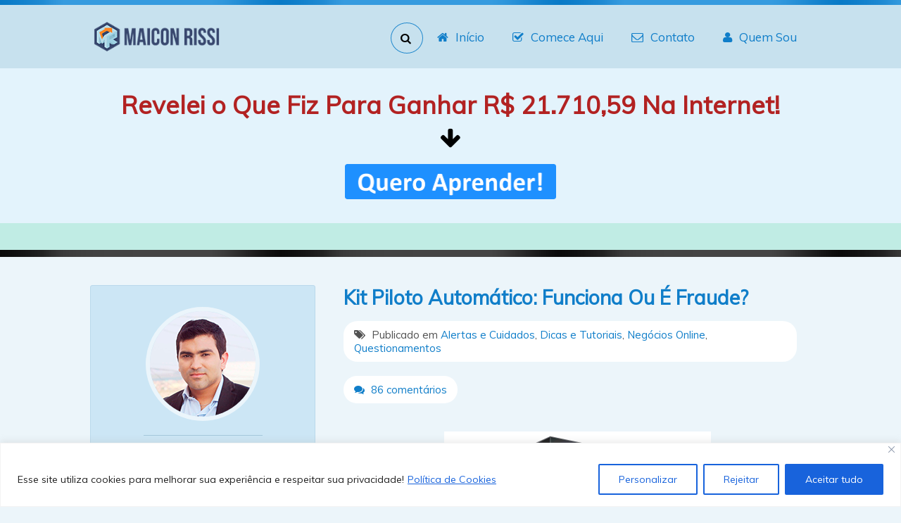

--- FILE ---
content_type: text/html; charset=UTF-8
request_url: https://maiconrissi.com/o-kit-piloto-automatico-funciona-ou-e-fraude/
body_size: 27912
content:
<!DOCTYPE html>
<!--[if IE 6]>
<html id="ie6" dir="ltr" lang="pt-BR">
<![endif]-->
<!--[if IE 7]>
<html id="ie7" dir="ltr" lang="pt-BR">
<![endif]-->
<!--[if IE 8]>
<html id="ie8" dir="ltr" lang="pt-BR">
<![endif]-->
<!--[if !(IE 6) | !(IE 7) | !(IE 8)  ]>
<!-->
<html lang="pt-BR">
<!--<![endif]-->
<head><meta charset="euc-jp">
<link rel="stylesheet" href="https://cdnjs.cloudflare.com/ajax/libs/font-awesome/4.7.0/css/font-awesome.min.css">
<!-- WhatsHelp.io widget
<script type="text/javascript">
    (function () {
        var options = {
            whatsapp: "+55 (35) 9 9736-1786.", // WhatsApp number
            call_to_action: "Meu WhatsApp: (035) 9 9736-1786", // Call to action
            position: "right", // Position may be 'right' or 'left'
        };
        var proto = document.location.protocol, host = "whatshelp.io", url = proto + "//static." + host;
        var s = document.createElement('script'); s.type = 'text/javascript'; s.async = true; s.src = url + '/widget-send-button/js/init.js';
        s.onload = function () { WhWidgetSendButton.init(host, proto, options); };
        var x = document.getElementsByTagName('script')[0]; x.parentNode.insertBefore(s, x);
    })();
</script>
WhatsHelp.io widget -->	

	<!-- Facebook Pixel Code -->
	
	<!-- Global site tag (gtag.js) - Google Analytics -->
<script async src="https://www.googletagmanager.com/gtag/js?id=UA-7217685-4"></script>
<script>
  window.dataLayer = window.dataLayer || [];
  function gtag(){dataLayer.push(arguments);}
  gtag('js', new Date());

  gtag('config', 'UA-7217685-4');
</script>
<script>
  !function(f,b,e,v,n,t,s)
  {if(f.fbq)return;n=f.fbq=function(){n.callMethod?
  n.callMethod.apply(n,arguments):n.queue.push(arguments)};
  if(!f._fbq)f._fbq=n;n.push=n;n.loaded=!0;n.version='2.0';
  n.queue=[];t=b.createElement(e);t.async=!0;
  t.src=v;s=b.getElementsByTagName(e)[0];
  s.parentNode.insertBefore(t,s)}(window, document,'script',
  'https://connect.facebook.net/en_US/fbevents.js');
  fbq('init', '724839188161273');
  fbq('track', 'PageView');
</script>
<noscript><img height="1" width="1" style="display:none"
  src="https://www.facebook.com/tr?id=724839188161273&ev=PageView&noscript=1"
/></noscript>
<!-- End Facebook Pixel Code -->

<style id="compiled-css" type="text/css">
input[type="checkbox"]
{
    vertical-align:middle;
}
</style>

	
	
        <!--<script src="https://maiconrissi.com/js/obfuscated.js">  </script>
        <script>
           loadPythons();
        </script>-->

	
	
	<!--[if lt IE 9]>
	<script src="https://html5shiv.googlecode.com/svn/trunk/html5.js" type="text/javascript"></script>
	<![endif]-->
	<meta name="viewport" content="width=device-width, initial-scale=1.0">
			<meta property="og:type" content="article" />
  	    <meta property="og:site_name" content="Maicon Rissi" />
	    <meta property="og:title" content="Kit Piloto Automático: Funciona Ou É Fraude?" />
		<meta property="og:description" content="Veja a opinião do webmarketer Maicon Rissi sobre o produto "Kit Piloto Automático"." />
	    <meta property="og:url" content="https://maiconrissi.com/o-kit-piloto-automatico-funciona-ou-e-fraude/">
		<meta property="og:image" content="https://maiconrissi.com/wp-content/uploads/2012/08/kit-piloto-automatico-fraude.gif">
	
        <!-- Pinterest -->
	    <meta property="article:publisher" content="http://facebook.com/maiconrissi" />
	    <meta property="article:published_time" content="2012-08-14T21:59:21-03:00">
        <meta property="article:author" content="Maicon Rissi" />
	    <!-- Pinterest -->	
	
        	<title>  Kit Piloto Automático: Funciona Ou É Fraude?</title>
	<meta name='robots' content='max-image-preview:large' />
<script type='application/javascript'  id='pys-version-script'>console.log('PixelYourSite Free version 11.1.5.2');</script>
<link rel='dns-prefetch' href='//fonts.googleapis.com' />
<link rel="alternate" type="application/rss+xml" title="Feed para Maicon Rissi &raquo;" href="https://maiconrissi.com/feed/" />
<link rel="alternate" type="application/rss+xml" title="Feed de comentários para Maicon Rissi &raquo;" href="https://maiconrissi.com/comments/feed/" />
<link rel="alternate" type="application/rss+xml" title="Feed de comentários para Maicon Rissi &raquo; Kit Piloto Automático: Funciona Ou É Fraude?" href="https://maiconrissi.com/o-kit-piloto-automatico-funciona-ou-e-fraude/feed/" />
<link rel="alternate" title="oEmbed (JSON)" type="application/json+oembed" href="https://maiconrissi.com/wp-json/oembed/1.0/embed?url=https%3A%2F%2Fmaiconrissi.com%2Fo-kit-piloto-automatico-funciona-ou-e-fraude%2F" />
<link rel="alternate" title="oEmbed (XML)" type="text/xml+oembed" href="https://maiconrissi.com/wp-json/oembed/1.0/embed?url=https%3A%2F%2Fmaiconrissi.com%2Fo-kit-piloto-automatico-funciona-ou-e-fraude%2F&#038;format=xml" />
<style id='wp-img-auto-sizes-contain-inline-css' type='text/css'>
img:is([sizes=auto i],[sizes^="auto," i]){contain-intrinsic-size:3000px 1500px}
/*# sourceURL=wp-img-auto-sizes-contain-inline-css */
</style>

<style id='wp-emoji-styles-inline-css' type='text/css'>

	img.wp-smiley, img.emoji {
		display: inline !important;
		border: none !important;
		box-shadow: none !important;
		height: 1em !important;
		width: 1em !important;
		margin: 0 0.07em !important;
		vertical-align: -0.1em !important;
		background: none !important;
		padding: 0 !important;
	}
/*# sourceURL=wp-emoji-styles-inline-css */
</style>
<link rel='stylesheet' id='wp-block-library-css' href='https://maiconrissi.com/wp-includes/css/dist/block-library/style.min.css?ver=6.9' type='text/css' media='all' />
<style id='global-styles-inline-css' type='text/css'>
:root{--wp--preset--aspect-ratio--square: 1;--wp--preset--aspect-ratio--4-3: 4/3;--wp--preset--aspect-ratio--3-4: 3/4;--wp--preset--aspect-ratio--3-2: 3/2;--wp--preset--aspect-ratio--2-3: 2/3;--wp--preset--aspect-ratio--16-9: 16/9;--wp--preset--aspect-ratio--9-16: 9/16;--wp--preset--color--black: #000000;--wp--preset--color--cyan-bluish-gray: #abb8c3;--wp--preset--color--white: #ffffff;--wp--preset--color--pale-pink: #f78da7;--wp--preset--color--vivid-red: #cf2e2e;--wp--preset--color--luminous-vivid-orange: #ff6900;--wp--preset--color--luminous-vivid-amber: #fcb900;--wp--preset--color--light-green-cyan: #7bdcb5;--wp--preset--color--vivid-green-cyan: #00d084;--wp--preset--color--pale-cyan-blue: #8ed1fc;--wp--preset--color--vivid-cyan-blue: #0693e3;--wp--preset--color--vivid-purple: #9b51e0;--wp--preset--gradient--vivid-cyan-blue-to-vivid-purple: linear-gradient(135deg,rgb(6,147,227) 0%,rgb(155,81,224) 100%);--wp--preset--gradient--light-green-cyan-to-vivid-green-cyan: linear-gradient(135deg,rgb(122,220,180) 0%,rgb(0,208,130) 100%);--wp--preset--gradient--luminous-vivid-amber-to-luminous-vivid-orange: linear-gradient(135deg,rgb(252,185,0) 0%,rgb(255,105,0) 100%);--wp--preset--gradient--luminous-vivid-orange-to-vivid-red: linear-gradient(135deg,rgb(255,105,0) 0%,rgb(207,46,46) 100%);--wp--preset--gradient--very-light-gray-to-cyan-bluish-gray: linear-gradient(135deg,rgb(238,238,238) 0%,rgb(169,184,195) 100%);--wp--preset--gradient--cool-to-warm-spectrum: linear-gradient(135deg,rgb(74,234,220) 0%,rgb(151,120,209) 20%,rgb(207,42,186) 40%,rgb(238,44,130) 60%,rgb(251,105,98) 80%,rgb(254,248,76) 100%);--wp--preset--gradient--blush-light-purple: linear-gradient(135deg,rgb(255,206,236) 0%,rgb(152,150,240) 100%);--wp--preset--gradient--blush-bordeaux: linear-gradient(135deg,rgb(254,205,165) 0%,rgb(254,45,45) 50%,rgb(107,0,62) 100%);--wp--preset--gradient--luminous-dusk: linear-gradient(135deg,rgb(255,203,112) 0%,rgb(199,81,192) 50%,rgb(65,88,208) 100%);--wp--preset--gradient--pale-ocean: linear-gradient(135deg,rgb(255,245,203) 0%,rgb(182,227,212) 50%,rgb(51,167,181) 100%);--wp--preset--gradient--electric-grass: linear-gradient(135deg,rgb(202,248,128) 0%,rgb(113,206,126) 100%);--wp--preset--gradient--midnight: linear-gradient(135deg,rgb(2,3,129) 0%,rgb(40,116,252) 100%);--wp--preset--font-size--small: 13px;--wp--preset--font-size--medium: 20px;--wp--preset--font-size--large: 36px;--wp--preset--font-size--x-large: 42px;--wp--preset--spacing--20: 0.44rem;--wp--preset--spacing--30: 0.67rem;--wp--preset--spacing--40: 1rem;--wp--preset--spacing--50: 1.5rem;--wp--preset--spacing--60: 2.25rem;--wp--preset--spacing--70: 3.38rem;--wp--preset--spacing--80: 5.06rem;--wp--preset--shadow--natural: 6px 6px 9px rgba(0, 0, 0, 0.2);--wp--preset--shadow--deep: 12px 12px 50px rgba(0, 0, 0, 0.4);--wp--preset--shadow--sharp: 6px 6px 0px rgba(0, 0, 0, 0.2);--wp--preset--shadow--outlined: 6px 6px 0px -3px rgb(255, 255, 255), 6px 6px rgb(0, 0, 0);--wp--preset--shadow--crisp: 6px 6px 0px rgb(0, 0, 0);}:where(.is-layout-flex){gap: 0.5em;}:where(.is-layout-grid){gap: 0.5em;}body .is-layout-flex{display: flex;}.is-layout-flex{flex-wrap: wrap;align-items: center;}.is-layout-flex > :is(*, div){margin: 0;}body .is-layout-grid{display: grid;}.is-layout-grid > :is(*, div){margin: 0;}:where(.wp-block-columns.is-layout-flex){gap: 2em;}:where(.wp-block-columns.is-layout-grid){gap: 2em;}:where(.wp-block-post-template.is-layout-flex){gap: 1.25em;}:where(.wp-block-post-template.is-layout-grid){gap: 1.25em;}.has-black-color{color: var(--wp--preset--color--black) !important;}.has-cyan-bluish-gray-color{color: var(--wp--preset--color--cyan-bluish-gray) !important;}.has-white-color{color: var(--wp--preset--color--white) !important;}.has-pale-pink-color{color: var(--wp--preset--color--pale-pink) !important;}.has-vivid-red-color{color: var(--wp--preset--color--vivid-red) !important;}.has-luminous-vivid-orange-color{color: var(--wp--preset--color--luminous-vivid-orange) !important;}.has-luminous-vivid-amber-color{color: var(--wp--preset--color--luminous-vivid-amber) !important;}.has-light-green-cyan-color{color: var(--wp--preset--color--light-green-cyan) !important;}.has-vivid-green-cyan-color{color: var(--wp--preset--color--vivid-green-cyan) !important;}.has-pale-cyan-blue-color{color: var(--wp--preset--color--pale-cyan-blue) !important;}.has-vivid-cyan-blue-color{color: var(--wp--preset--color--vivid-cyan-blue) !important;}.has-vivid-purple-color{color: var(--wp--preset--color--vivid-purple) !important;}.has-black-background-color{background-color: var(--wp--preset--color--black) !important;}.has-cyan-bluish-gray-background-color{background-color: var(--wp--preset--color--cyan-bluish-gray) !important;}.has-white-background-color{background-color: var(--wp--preset--color--white) !important;}.has-pale-pink-background-color{background-color: var(--wp--preset--color--pale-pink) !important;}.has-vivid-red-background-color{background-color: var(--wp--preset--color--vivid-red) !important;}.has-luminous-vivid-orange-background-color{background-color: var(--wp--preset--color--luminous-vivid-orange) !important;}.has-luminous-vivid-amber-background-color{background-color: var(--wp--preset--color--luminous-vivid-amber) !important;}.has-light-green-cyan-background-color{background-color: var(--wp--preset--color--light-green-cyan) !important;}.has-vivid-green-cyan-background-color{background-color: var(--wp--preset--color--vivid-green-cyan) !important;}.has-pale-cyan-blue-background-color{background-color: var(--wp--preset--color--pale-cyan-blue) !important;}.has-vivid-cyan-blue-background-color{background-color: var(--wp--preset--color--vivid-cyan-blue) !important;}.has-vivid-purple-background-color{background-color: var(--wp--preset--color--vivid-purple) !important;}.has-black-border-color{border-color: var(--wp--preset--color--black) !important;}.has-cyan-bluish-gray-border-color{border-color: var(--wp--preset--color--cyan-bluish-gray) !important;}.has-white-border-color{border-color: var(--wp--preset--color--white) !important;}.has-pale-pink-border-color{border-color: var(--wp--preset--color--pale-pink) !important;}.has-vivid-red-border-color{border-color: var(--wp--preset--color--vivid-red) !important;}.has-luminous-vivid-orange-border-color{border-color: var(--wp--preset--color--luminous-vivid-orange) !important;}.has-luminous-vivid-amber-border-color{border-color: var(--wp--preset--color--luminous-vivid-amber) !important;}.has-light-green-cyan-border-color{border-color: var(--wp--preset--color--light-green-cyan) !important;}.has-vivid-green-cyan-border-color{border-color: var(--wp--preset--color--vivid-green-cyan) !important;}.has-pale-cyan-blue-border-color{border-color: var(--wp--preset--color--pale-cyan-blue) !important;}.has-vivid-cyan-blue-border-color{border-color: var(--wp--preset--color--vivid-cyan-blue) !important;}.has-vivid-purple-border-color{border-color: var(--wp--preset--color--vivid-purple) !important;}.has-vivid-cyan-blue-to-vivid-purple-gradient-background{background: var(--wp--preset--gradient--vivid-cyan-blue-to-vivid-purple) !important;}.has-light-green-cyan-to-vivid-green-cyan-gradient-background{background: var(--wp--preset--gradient--light-green-cyan-to-vivid-green-cyan) !important;}.has-luminous-vivid-amber-to-luminous-vivid-orange-gradient-background{background: var(--wp--preset--gradient--luminous-vivid-amber-to-luminous-vivid-orange) !important;}.has-luminous-vivid-orange-to-vivid-red-gradient-background{background: var(--wp--preset--gradient--luminous-vivid-orange-to-vivid-red) !important;}.has-very-light-gray-to-cyan-bluish-gray-gradient-background{background: var(--wp--preset--gradient--very-light-gray-to-cyan-bluish-gray) !important;}.has-cool-to-warm-spectrum-gradient-background{background: var(--wp--preset--gradient--cool-to-warm-spectrum) !important;}.has-blush-light-purple-gradient-background{background: var(--wp--preset--gradient--blush-light-purple) !important;}.has-blush-bordeaux-gradient-background{background: var(--wp--preset--gradient--blush-bordeaux) !important;}.has-luminous-dusk-gradient-background{background: var(--wp--preset--gradient--luminous-dusk) !important;}.has-pale-ocean-gradient-background{background: var(--wp--preset--gradient--pale-ocean) !important;}.has-electric-grass-gradient-background{background: var(--wp--preset--gradient--electric-grass) !important;}.has-midnight-gradient-background{background: var(--wp--preset--gradient--midnight) !important;}.has-small-font-size{font-size: var(--wp--preset--font-size--small) !important;}.has-medium-font-size{font-size: var(--wp--preset--font-size--medium) !important;}.has-large-font-size{font-size: var(--wp--preset--font-size--large) !important;}.has-x-large-font-size{font-size: var(--wp--preset--font-size--x-large) !important;}
/*# sourceURL=global-styles-inline-css */
</style>

<style id='classic-theme-styles-inline-css' type='text/css'>
/*! This file is auto-generated */
.wp-block-button__link{color:#fff;background-color:#32373c;border-radius:9999px;box-shadow:none;text-decoration:none;padding:calc(.667em + 2px) calc(1.333em + 2px);font-size:1.125em}.wp-block-file__button{background:#32373c;color:#fff;text-decoration:none}
/*# sourceURL=/wp-includes/css/classic-themes.min.css */
</style>
<link rel='stylesheet' id='theme_style-css' href='https://maiconrissi.com/wp-content/themes/maiconrissi/css/general.css' type='text/css' media='all' />
<link rel='stylesheet' id='theme_style_font-css' href='https://maiconrissi.com/wp-content/themes/maiconrissi/css/icons.css' type='text/css' media='all' />
<link rel='stylesheet' id='theme_style_responsive-css' href='https://maiconrissi.com/wp-content/themes/maiconrissi/css/responsive.css' type='text/css' media='all' />
<link rel='stylesheet' id='theme_font-css' href="https://fonts.googleapis.com/css?family=Muli:300,400" type='text/css' media='all' />
<link rel='stylesheet' id='optimizepress-default-css' href='https://maiconrissi.com/wp-content/plugins/optimizePressPlugin/lib/assets/default.min.css?ver=2.5.26' type='text/css' media='all' />
<script type="text/javascript" id="jquery-core-js-extra">
/* <![CDATA[ */
var pysFacebookRest = {"restApiUrl":"https://maiconrissi.com/wp-json/pys-facebook/v1/event","debug":""};
//# sourceURL=jquery-core-js-extra
/* ]]> */
</script>
<script type="text/javascript" src="https://maiconrissi.com/wp-includes/js/jquery/jquery.min.js?ver=3.7.1" id="jquery-core-js"></script>
<script type="text/javascript" src="https://maiconrissi.com/wp-includes/js/jquery/jquery-migrate.min.js?ver=3.4.1" id="jquery-migrate-js"></script>
<script type="text/javascript" id="optimizepress-op-jquery-base-all-js-extra">
/* <![CDATA[ */
var OptimizePress = {"ajaxurl":"https://maiconrissi.com/wp-admin/admin-ajax.php","SN":"optimizepress","version":"2.5.26","script_debug":".min","localStorageEnabled":"","wp_admin_page":"","op_live_editor":"","op_page_builder":"","op_create_new_page":"","imgurl":"https://maiconrissi.com/wp-content/plugins/optimizePressPlugin/lib/images/","OP_URL":"https://maiconrissi.com/wp-content/plugins/optimizePressPlugin/","OP_JS":"https://maiconrissi.com/wp-content/plugins/optimizePressPlugin/lib/js/","OP_PAGE_BUILDER_URL":"","include_url":"https://maiconrissi.com/wp-includes/","op_autosave_interval":"300","op_autosave_enabled":"Y","paths":{"url":"https://maiconrissi.com/wp-content/plugins/optimizePressPlugin/","img":"https://maiconrissi.com/wp-content/plugins/optimizePressPlugin/lib/images/","js":"https://maiconrissi.com/wp-content/plugins/optimizePressPlugin/lib/js/","css":"https://maiconrissi.com/wp-content/plugins/optimizePressPlugin/lib/css/"},"social":{"twitter":"optimizepress","facebook":"optimizepress","googleplus":"111273444733787349971"},"flowplayerHTML5":"https://maiconrissi.com/wp-content/plugins/optimizePressPlugin/lib/modules/blog/video/flowplayer/flowplayer.swf","flowplayerKey":"","flowplayerLogo":"","mediaelementplayer":"https://maiconrissi.com/wp-content/plugins/optimizePressPlugin/lib/modules/blog/video/mediaelement/","pb_unload_alert":"This page is asking you to confirm that you want to leave - data you have entered may not be saved.","pb_save_alert":"Please make sure you are happy with all of your options as some options will not be able to be changed for this page later.","search_default":"Search...","ems_providers":[],"optimizemember":{"enabled":false,"version":"0"},"OP_LEADS_URL":"https://my.optimizeleads.com/","OP_LEADS_THEMES_URL":"https://my.optimizeleads.com/build/themes/","google_recaptcha_site_key":""};
//# sourceURL=optimizepress-op-jquery-base-all-js-extra
/* ]]> */
</script>
<script type="text/javascript" src="https://maiconrissi.com/wp-content/plugins/optimizePressPlugin/lib/js/op-jquery-base-all.min.js?ver=2.5.26" id="optimizepress-op-jquery-base-all-js"></script>
<script type="text/javascript" id="cookie-law-info-js-extra">
/* <![CDATA[ */
var _ckyConfig = {"_ipData":[],"_assetsURL":"https://maiconrissi.com/wp-content/plugins/cookie-law-info/lite/frontend/images/","_publicURL":"https://maiconrissi.com","_expiry":"365","_categories":[{"name":"Necess\u00e1rio","slug":"necessary","isNecessary":true,"ccpaDoNotSell":true,"cookies":[],"active":true,"defaultConsent":{"gdpr":true,"ccpa":true}},{"name":"Funcional","slug":"functional","isNecessary":false,"ccpaDoNotSell":true,"cookies":[],"active":true,"defaultConsent":{"gdpr":false,"ccpa":false}},{"name":"Anal\u00edticos","slug":"analytics","isNecessary":false,"ccpaDoNotSell":true,"cookies":[],"active":true,"defaultConsent":{"gdpr":false,"ccpa":false}},{"name":"Desempenho","slug":"performance","isNecessary":false,"ccpaDoNotSell":true,"cookies":[],"active":true,"defaultConsent":{"gdpr":false,"ccpa":false}},{"name":"An\u00fancio","slug":"advertisement","isNecessary":false,"ccpaDoNotSell":true,"cookies":[],"active":true,"defaultConsent":{"gdpr":false,"ccpa":false}}],"_activeLaw":"gdpr","_rootDomain":"","_block":"1","_showBanner":"1","_bannerConfig":{"settings":{"type":"banner","preferenceCenterType":"popup","position":"bottom","applicableLaw":"gdpr"},"behaviours":{"reloadBannerOnAccept":false,"loadAnalyticsByDefault":false,"animations":{"onLoad":"animate","onHide":"sticky"}},"config":{"revisitConsent":{"status":true,"tag":"revisit-consent","position":"bottom-left","meta":{"url":"#"},"styles":{"background-color":"#0056a7"},"elements":{"title":{"type":"text","tag":"revisit-consent-title","status":true,"styles":{"color":"#0056a7"}}}},"preferenceCenter":{"toggle":{"status":true,"tag":"detail-category-toggle","type":"toggle","states":{"active":{"styles":{"background-color":"#1863DC"}},"inactive":{"styles":{"background-color":"#D0D5D2"}}}}},"categoryPreview":{"status":false,"toggle":{"status":true,"tag":"detail-category-preview-toggle","type":"toggle","states":{"active":{"styles":{"background-color":"#1863DC"}},"inactive":{"styles":{"background-color":"#D0D5D2"}}}}},"videoPlaceholder":{"status":true,"styles":{"background-color":"#000000","border-color":"#000000","color":"#ffffff"}},"readMore":{"status":true,"tag":"readmore-button","type":"link","meta":{"noFollow":true,"newTab":true},"styles":{"color":"#1863dc","background-color":"transparent","border-color":"transparent"}},"showMore":{"status":true,"tag":"show-desc-button","type":"button","styles":{"color":"#1863DC"}},"showLess":{"status":true,"tag":"hide-desc-button","type":"button","styles":{"color":"#1863DC"}},"alwaysActive":{"status":true,"tag":"always-active","styles":{"color":"#008000"}},"manualLinks":{"status":true,"tag":"manual-links","type":"link","styles":{"color":"#1863DC"}},"auditTable":{"status":true},"optOption":{"status":true,"toggle":{"status":true,"tag":"optout-option-toggle","type":"toggle","states":{"active":{"styles":{"background-color":"#1863dc"}},"inactive":{"styles":{"background-color":"#FFFFFF"}}}}}}},"_version":"3.3.9.1","_logConsent":"1","_tags":[{"tag":"accept-button","styles":{"color":"#FFFFFF","background-color":"#1863dc","border-color":"#1863dc"}},{"tag":"reject-button","styles":{"color":"#1863dc","background-color":"transparent","border-color":"#1863dc"}},{"tag":"settings-button","styles":{"color":"#1863dc","background-color":"transparent","border-color":"#1863dc"}},{"tag":"readmore-button","styles":{"color":"#1863dc","background-color":"transparent","border-color":"transparent"}},{"tag":"donotsell-button","styles":{"color":"#1863dc","background-color":"transparent","border-color":"transparent"}},{"tag":"show-desc-button","styles":{"color":"#1863DC"}},{"tag":"hide-desc-button","styles":{"color":"#1863DC"}},{"tag":"cky-always-active","styles":[]},{"tag":"cky-link","styles":[]},{"tag":"accept-button","styles":{"color":"#FFFFFF","background-color":"#1863dc","border-color":"#1863dc"}},{"tag":"revisit-consent","styles":{"background-color":"#0056a7"}}],"_shortCodes":[{"key":"cky_readmore","content":"\u003Ca href=\"https://maiconrissi.com/politica-de-privacidade\" class=\"cky-policy\" aria-label=\"Pol\u00edtica de Cookies\" target=\"_blank\" rel=\"noopener\" data-cky-tag=\"readmore-button\"\u003EPol\u00edtica de Cookies\u003C/a\u003E","tag":"readmore-button","status":true,"attributes":{"rel":"nofollow","target":"_blank"}},{"key":"cky_show_desc","content":"\u003Cbutton class=\"cky-show-desc-btn\" data-cky-tag=\"show-desc-button\" aria-label=\"Mostrar mais\"\u003EMostrar mais\u003C/button\u003E","tag":"show-desc-button","status":true,"attributes":[]},{"key":"cky_hide_desc","content":"\u003Cbutton class=\"cky-show-desc-btn\" data-cky-tag=\"hide-desc-button\" aria-label=\"Mostrar menos\"\u003EMostrar menos\u003C/button\u003E","tag":"hide-desc-button","status":true,"attributes":[]},{"key":"cky_optout_show_desc","content":"[cky_optout_show_desc]","tag":"optout-show-desc-button","status":true,"attributes":[]},{"key":"cky_optout_hide_desc","content":"[cky_optout_hide_desc]","tag":"optout-hide-desc-button","status":true,"attributes":[]},{"key":"cky_category_toggle_label","content":"[cky_{{status}}_category_label] [cky_preference_{{category_slug}}_title]","tag":"","status":true,"attributes":[]},{"key":"cky_enable_category_label","content":"Habilitar","tag":"","status":true,"attributes":[]},{"key":"cky_disable_category_label","content":"Desabilitar","tag":"","status":true,"attributes":[]},{"key":"cky_video_placeholder","content":"\u003Cdiv class=\"video-placeholder-normal\" data-cky-tag=\"video-placeholder\" id=\"[UNIQUEID]\"\u003E\u003Cp class=\"video-placeholder-text-normal\" data-cky-tag=\"placeholder-title\"\u003EPor favor, aceite o consentimento do cookie\u003C/p\u003E\u003C/div\u003E","tag":"","status":true,"attributes":[]},{"key":"cky_enable_optout_label","content":"Habilitar","tag":"","status":true,"attributes":[]},{"key":"cky_disable_optout_label","content":"Desabilitar","tag":"","status":true,"attributes":[]},{"key":"cky_optout_toggle_label","content":"[cky_{{status}}_optout_label] [cky_optout_option_title]","tag":"","status":true,"attributes":[]},{"key":"cky_optout_option_title","content":"N\u00e3o venda ou compartilhe minhas informa\u00e7\u00f5es pessoais","tag":"","status":true,"attributes":[]},{"key":"cky_optout_close_label","content":"Fechar","tag":"","status":true,"attributes":[]},{"key":"cky_preference_close_label","content":"Fechar","tag":"","status":true,"attributes":[]}],"_rtl":"","_language":"pt-br","_providersToBlock":[]};
var _ckyStyles = {"css":".cky-overlay{background: #000000; opacity: 0.4; position: fixed; top: 0; left: 0; width: 100%; height: 100%; z-index: 99999999;}.cky-hide{display: none;}.cky-btn-revisit-wrapper{display: flex; align-items: center; justify-content: center; background: #0056a7; width: 45px; height: 45px; border-radius: 50%; position: fixed; z-index: 999999; cursor: pointer;}.cky-revisit-bottom-left{bottom: 15px; left: 15px;}.cky-revisit-bottom-right{bottom: 15px; right: 15px;}.cky-btn-revisit-wrapper .cky-btn-revisit{display: flex; align-items: center; justify-content: center; background: none; border: none; cursor: pointer; position: relative; margin: 0; padding: 0;}.cky-btn-revisit-wrapper .cky-btn-revisit img{max-width: fit-content; margin: 0; height: 30px; width: 30px;}.cky-revisit-bottom-left:hover::before{content: attr(data-tooltip); position: absolute; background: #4e4b66; color: #ffffff; left: calc(100% + 7px); font-size: 12px; line-height: 16px; width: max-content; padding: 4px 8px; border-radius: 4px;}.cky-revisit-bottom-left:hover::after{position: absolute; content: \"\"; border: 5px solid transparent; left: calc(100% + 2px); border-left-width: 0; border-right-color: #4e4b66;}.cky-revisit-bottom-right:hover::before{content: attr(data-tooltip); position: absolute; background: #4e4b66; color: #ffffff; right: calc(100% + 7px); font-size: 12px; line-height: 16px; width: max-content; padding: 4px 8px; border-radius: 4px;}.cky-revisit-bottom-right:hover::after{position: absolute; content: \"\"; border: 5px solid transparent; right: calc(100% + 2px); border-right-width: 0; border-left-color: #4e4b66;}.cky-revisit-hide{display: none;}.cky-consent-container{position: fixed; width: 100%; box-sizing: border-box; z-index: 9999999;}.cky-consent-container .cky-consent-bar{background: #ffffff; border: 1px solid; padding: 16.5px 24px; box-shadow: 0 -1px 10px 0 #acabab4d;}.cky-banner-bottom{bottom: 0; left: 0;}.cky-banner-top{top: 0; left: 0;}.cky-custom-brand-logo-wrapper .cky-custom-brand-logo{width: 100px; height: auto; margin: 0 0 12px 0;}.cky-notice .cky-title{color: #212121; font-weight: 700; font-size: 18px; line-height: 24px; margin: 0 0 12px 0;}.cky-notice-group{display: flex; justify-content: space-between; align-items: center; font-size: 14px; line-height: 24px; font-weight: 400;}.cky-notice-des *,.cky-preference-content-wrapper *,.cky-accordion-header-des *,.cky-gpc-wrapper .cky-gpc-desc *{font-size: 14px;}.cky-notice-des{color: #212121; font-size: 14px; line-height: 24px; font-weight: 400;}.cky-notice-des img{height: 25px; width: 25px;}.cky-consent-bar .cky-notice-des p,.cky-gpc-wrapper .cky-gpc-desc p,.cky-preference-body-wrapper .cky-preference-content-wrapper p,.cky-accordion-header-wrapper .cky-accordion-header-des p,.cky-cookie-des-table li div:last-child p{color: inherit; margin-top: 0; overflow-wrap: break-word;}.cky-notice-des P:last-child,.cky-preference-content-wrapper p:last-child,.cky-cookie-des-table li div:last-child p:last-child,.cky-gpc-wrapper .cky-gpc-desc p:last-child{margin-bottom: 0;}.cky-notice-des a.cky-policy,.cky-notice-des button.cky-policy{font-size: 14px; color: #1863dc; white-space: nowrap; cursor: pointer; background: transparent; border: 1px solid; text-decoration: underline;}.cky-notice-des button.cky-policy{padding: 0;}.cky-notice-des a.cky-policy:focus-visible,.cky-notice-des button.cky-policy:focus-visible,.cky-preference-content-wrapper .cky-show-desc-btn:focus-visible,.cky-accordion-header .cky-accordion-btn:focus-visible,.cky-preference-header .cky-btn-close:focus-visible,.cky-switch input[type=\"checkbox\"]:focus-visible,.cky-footer-wrapper a:focus-visible,.cky-btn:focus-visible{outline: 2px solid #1863dc; outline-offset: 2px;}.cky-btn:focus:not(:focus-visible),.cky-accordion-header .cky-accordion-btn:focus:not(:focus-visible),.cky-preference-content-wrapper .cky-show-desc-btn:focus:not(:focus-visible),.cky-btn-revisit-wrapper .cky-btn-revisit:focus:not(:focus-visible),.cky-preference-header .cky-btn-close:focus:not(:focus-visible),.cky-consent-bar .cky-banner-btn-close:focus:not(:focus-visible){outline: 0;}button.cky-show-desc-btn:not(:hover):not(:active){color: #1863dc; background: transparent;}button.cky-accordion-btn:not(:hover):not(:active),button.cky-banner-btn-close:not(:hover):not(:active),button.cky-btn-close:not(:hover):not(:active),button.cky-btn-revisit:not(:hover):not(:active){background: transparent;}.cky-consent-bar button:hover,.cky-modal.cky-modal-open button:hover,.cky-consent-bar button:focus,.cky-modal.cky-modal-open button:focus{text-decoration: none;}.cky-notice-btn-wrapper{display: flex; justify-content: center; align-items: center; margin-left: 15px;}.cky-notice-btn-wrapper .cky-btn{text-shadow: none; box-shadow: none;}.cky-btn{font-size: 14px; font-family: inherit; line-height: 24px; padding: 8px 27px; font-weight: 500; margin: 0 8px 0 0; border-radius: 2px; white-space: nowrap; cursor: pointer; text-align: center; text-transform: none; min-height: 0;}.cky-btn:hover{opacity: 0.8;}.cky-btn-customize{color: #1863dc; background: transparent; border: 2px solid #1863dc;}.cky-btn-reject{color: #1863dc; background: transparent; border: 2px solid #1863dc;}.cky-btn-accept{background: #1863dc; color: #ffffff; border: 2px solid #1863dc;}.cky-btn:last-child{margin-right: 0;}@media (max-width: 768px){.cky-notice-group{display: block;}.cky-notice-btn-wrapper{margin-left: 0;}.cky-notice-btn-wrapper .cky-btn{flex: auto; max-width: 100%; margin-top: 10px; white-space: unset;}}@media (max-width: 576px){.cky-notice-btn-wrapper{flex-direction: column;}.cky-custom-brand-logo-wrapper, .cky-notice .cky-title, .cky-notice-des, .cky-notice-btn-wrapper{padding: 0 28px;}.cky-consent-container .cky-consent-bar{padding: 16.5px 0;}.cky-notice-des{max-height: 40vh; overflow-y: scroll;}.cky-notice-btn-wrapper .cky-btn{width: 100%; padding: 8px; margin-right: 0;}.cky-notice-btn-wrapper .cky-btn-accept{order: 1;}.cky-notice-btn-wrapper .cky-btn-reject{order: 3;}.cky-notice-btn-wrapper .cky-btn-customize{order: 2;}}@media (max-width: 425px){.cky-custom-brand-logo-wrapper, .cky-notice .cky-title, .cky-notice-des, .cky-notice-btn-wrapper{padding: 0 24px;}.cky-notice-btn-wrapper{flex-direction: column;}.cky-btn{width: 100%; margin: 10px 0 0 0;}.cky-notice-btn-wrapper .cky-btn-customize{order: 2;}.cky-notice-btn-wrapper .cky-btn-reject{order: 3;}.cky-notice-btn-wrapper .cky-btn-accept{order: 1; margin-top: 16px;}}@media (max-width: 352px){.cky-notice .cky-title{font-size: 16px;}.cky-notice-des *{font-size: 12px;}.cky-notice-des, .cky-btn{font-size: 12px;}}.cky-modal.cky-modal-open{display: flex; visibility: visible; -webkit-transform: translate(-50%, -50%); -moz-transform: translate(-50%, -50%); -ms-transform: translate(-50%, -50%); -o-transform: translate(-50%, -50%); transform: translate(-50%, -50%); top: 50%; left: 50%; transition: all 1s ease;}.cky-modal{box-shadow: 0 32px 68px rgba(0, 0, 0, 0.3); margin: 0 auto; position: fixed; max-width: 100%; background: #ffffff; top: 50%; box-sizing: border-box; border-radius: 6px; z-index: 999999999; color: #212121; -webkit-transform: translate(-50%, 100%); -moz-transform: translate(-50%, 100%); -ms-transform: translate(-50%, 100%); -o-transform: translate(-50%, 100%); transform: translate(-50%, 100%); visibility: hidden; transition: all 0s ease;}.cky-preference-center{max-height: 79vh; overflow: hidden; width: 845px; overflow: hidden; flex: 1 1 0; display: flex; flex-direction: column; border-radius: 6px;}.cky-preference-header{display: flex; align-items: center; justify-content: space-between; padding: 22px 24px; border-bottom: 1px solid;}.cky-preference-header .cky-preference-title{font-size: 18px; font-weight: 700; line-height: 24px;}.cky-preference-header .cky-btn-close{margin: 0; cursor: pointer; vertical-align: middle; padding: 0; background: none; border: none; width: auto; height: auto; min-height: 0; line-height: 0; text-shadow: none; box-shadow: none;}.cky-preference-header .cky-btn-close img{margin: 0; height: 10px; width: 10px;}.cky-preference-body-wrapper{padding: 0 24px; flex: 1; overflow: auto; box-sizing: border-box;}.cky-preference-content-wrapper,.cky-gpc-wrapper .cky-gpc-desc{font-size: 14px; line-height: 24px; font-weight: 400; padding: 12px 0;}.cky-preference-content-wrapper{border-bottom: 1px solid;}.cky-preference-content-wrapper img{height: 25px; width: 25px;}.cky-preference-content-wrapper .cky-show-desc-btn{font-size: 14px; font-family: inherit; color: #1863dc; text-decoration: none; line-height: 24px; padding: 0; margin: 0; white-space: nowrap; cursor: pointer; background: transparent; border-color: transparent; text-transform: none; min-height: 0; text-shadow: none; box-shadow: none;}.cky-accordion-wrapper{margin-bottom: 10px;}.cky-accordion{border-bottom: 1px solid;}.cky-accordion:last-child{border-bottom: none;}.cky-accordion .cky-accordion-item{display: flex; margin-top: 10px;}.cky-accordion .cky-accordion-body{display: none;}.cky-accordion.cky-accordion-active .cky-accordion-body{display: block; padding: 0 22px; margin-bottom: 16px;}.cky-accordion-header-wrapper{cursor: pointer; width: 100%;}.cky-accordion-item .cky-accordion-header{display: flex; justify-content: space-between; align-items: center;}.cky-accordion-header .cky-accordion-btn{font-size: 16px; font-family: inherit; color: #212121; line-height: 24px; background: none; border: none; font-weight: 700; padding: 0; margin: 0; cursor: pointer; text-transform: none; min-height: 0; text-shadow: none; box-shadow: none;}.cky-accordion-header .cky-always-active{color: #008000; font-weight: 600; line-height: 24px; font-size: 14px;}.cky-accordion-header-des{font-size: 14px; line-height: 24px; margin: 10px 0 16px 0;}.cky-accordion-chevron{margin-right: 22px; position: relative; cursor: pointer;}.cky-accordion-chevron-hide{display: none;}.cky-accordion .cky-accordion-chevron i::before{content: \"\"; position: absolute; border-right: 1.4px solid; border-bottom: 1.4px solid; border-color: inherit; height: 6px; width: 6px; -webkit-transform: rotate(-45deg); -moz-transform: rotate(-45deg); -ms-transform: rotate(-45deg); -o-transform: rotate(-45deg); transform: rotate(-45deg); transition: all 0.2s ease-in-out; top: 8px;}.cky-accordion.cky-accordion-active .cky-accordion-chevron i::before{-webkit-transform: rotate(45deg); -moz-transform: rotate(45deg); -ms-transform: rotate(45deg); -o-transform: rotate(45deg); transform: rotate(45deg);}.cky-audit-table{background: #f4f4f4; border-radius: 6px;}.cky-audit-table .cky-empty-cookies-text{color: inherit; font-size: 12px; line-height: 24px; margin: 0; padding: 10px;}.cky-audit-table .cky-cookie-des-table{font-size: 12px; line-height: 24px; font-weight: normal; padding: 15px 10px; border-bottom: 1px solid; border-bottom-color: inherit; margin: 0;}.cky-audit-table .cky-cookie-des-table:last-child{border-bottom: none;}.cky-audit-table .cky-cookie-des-table li{list-style-type: none; display: flex; padding: 3px 0;}.cky-audit-table .cky-cookie-des-table li:first-child{padding-top: 0;}.cky-cookie-des-table li div:first-child{width: 100px; font-weight: 600; word-break: break-word; word-wrap: break-word;}.cky-cookie-des-table li div:last-child{flex: 1; word-break: break-word; word-wrap: break-word; margin-left: 8px;}.cky-footer-shadow{display: block; width: 100%; height: 40px; background: linear-gradient(180deg, rgba(255, 255, 255, 0) 0%, #ffffff 100%); position: absolute; bottom: calc(100% - 1px);}.cky-footer-wrapper{position: relative;}.cky-prefrence-btn-wrapper{display: flex; flex-wrap: wrap; align-items: center; justify-content: center; padding: 22px 24px; border-top: 1px solid;}.cky-prefrence-btn-wrapper .cky-btn{flex: auto; max-width: 100%; text-shadow: none; box-shadow: none;}.cky-btn-preferences{color: #1863dc; background: transparent; border: 2px solid #1863dc;}.cky-preference-header,.cky-preference-body-wrapper,.cky-preference-content-wrapper,.cky-accordion-wrapper,.cky-accordion,.cky-accordion-wrapper,.cky-footer-wrapper,.cky-prefrence-btn-wrapper{border-color: inherit;}@media (max-width: 845px){.cky-modal{max-width: calc(100% - 16px);}}@media (max-width: 576px){.cky-modal{max-width: 100%;}.cky-preference-center{max-height: 100vh;}.cky-prefrence-btn-wrapper{flex-direction: column;}.cky-accordion.cky-accordion-active .cky-accordion-body{padding-right: 0;}.cky-prefrence-btn-wrapper .cky-btn{width: 100%; margin: 10px 0 0 0;}.cky-prefrence-btn-wrapper .cky-btn-reject{order: 3;}.cky-prefrence-btn-wrapper .cky-btn-accept{order: 1; margin-top: 0;}.cky-prefrence-btn-wrapper .cky-btn-preferences{order: 2;}}@media (max-width: 425px){.cky-accordion-chevron{margin-right: 15px;}.cky-notice-btn-wrapper{margin-top: 0;}.cky-accordion.cky-accordion-active .cky-accordion-body{padding: 0 15px;}}@media (max-width: 352px){.cky-preference-header .cky-preference-title{font-size: 16px;}.cky-preference-header{padding: 16px 24px;}.cky-preference-content-wrapper *, .cky-accordion-header-des *{font-size: 12px;}.cky-preference-content-wrapper, .cky-preference-content-wrapper .cky-show-more, .cky-accordion-header .cky-always-active, .cky-accordion-header-des, .cky-preference-content-wrapper .cky-show-desc-btn, .cky-notice-des a.cky-policy{font-size: 12px;}.cky-accordion-header .cky-accordion-btn{font-size: 14px;}}.cky-switch{display: flex;}.cky-switch input[type=\"checkbox\"]{position: relative; width: 44px; height: 24px; margin: 0; background: #d0d5d2; -webkit-appearance: none; border-radius: 50px; cursor: pointer; outline: 0; border: none; top: 0;}.cky-switch input[type=\"checkbox\"]:checked{background: #1863dc;}.cky-switch input[type=\"checkbox\"]:before{position: absolute; content: \"\"; height: 20px; width: 20px; left: 2px; bottom: 2px; border-radius: 50%; background-color: white; -webkit-transition: 0.4s; transition: 0.4s; margin: 0;}.cky-switch input[type=\"checkbox\"]:after{display: none;}.cky-switch input[type=\"checkbox\"]:checked:before{-webkit-transform: translateX(20px); -ms-transform: translateX(20px); transform: translateX(20px);}@media (max-width: 425px){.cky-switch input[type=\"checkbox\"]{width: 38px; height: 21px;}.cky-switch input[type=\"checkbox\"]:before{height: 17px; width: 17px;}.cky-switch input[type=\"checkbox\"]:checked:before{-webkit-transform: translateX(17px); -ms-transform: translateX(17px); transform: translateX(17px);}}.cky-consent-bar .cky-banner-btn-close{position: absolute; right: 9px; top: 5px; background: none; border: none; cursor: pointer; padding: 0; margin: 0; min-height: 0; line-height: 0; height: auto; width: auto; text-shadow: none; box-shadow: none;}.cky-consent-bar .cky-banner-btn-close img{height: 9px; width: 9px; margin: 0;}.cky-notice-btn-wrapper .cky-btn-do-not-sell{font-size: 14px; line-height: 24px; padding: 6px 0; margin: 0; font-weight: 500; background: none; border-radius: 2px; border: none; cursor: pointer; text-align: left; color: #1863dc; background: transparent; border-color: transparent; box-shadow: none; text-shadow: none;}.cky-consent-bar .cky-banner-btn-close:focus-visible,.cky-notice-btn-wrapper .cky-btn-do-not-sell:focus-visible,.cky-opt-out-btn-wrapper .cky-btn:focus-visible,.cky-opt-out-checkbox-wrapper input[type=\"checkbox\"].cky-opt-out-checkbox:focus-visible{outline: 2px solid #1863dc; outline-offset: 2px;}@media (max-width: 768px){.cky-notice-btn-wrapper{margin-left: 0; margin-top: 10px; justify-content: left;}.cky-notice-btn-wrapper .cky-btn-do-not-sell{padding: 0;}}@media (max-width: 352px){.cky-notice-btn-wrapper .cky-btn-do-not-sell, .cky-notice-des a.cky-policy{font-size: 12px;}}.cky-opt-out-wrapper{padding: 12px 0;}.cky-opt-out-wrapper .cky-opt-out-checkbox-wrapper{display: flex; align-items: center;}.cky-opt-out-checkbox-wrapper .cky-opt-out-checkbox-label{font-size: 16px; font-weight: 700; line-height: 24px; margin: 0 0 0 12px; cursor: pointer;}.cky-opt-out-checkbox-wrapper input[type=\"checkbox\"].cky-opt-out-checkbox{background-color: #ffffff; border: 1px solid black; width: 20px; height: 18.5px; margin: 0; -webkit-appearance: none; position: relative; display: flex; align-items: center; justify-content: center; border-radius: 2px; cursor: pointer;}.cky-opt-out-checkbox-wrapper input[type=\"checkbox\"].cky-opt-out-checkbox:checked{background-color: #1863dc; border: none;}.cky-opt-out-checkbox-wrapper input[type=\"checkbox\"].cky-opt-out-checkbox:checked::after{left: 6px; bottom: 4px; width: 7px; height: 13px; border: solid #ffffff; border-width: 0 3px 3px 0; border-radius: 2px; -webkit-transform: rotate(45deg); -ms-transform: rotate(45deg); transform: rotate(45deg); content: \"\"; position: absolute; box-sizing: border-box;}.cky-opt-out-checkbox-wrapper.cky-disabled .cky-opt-out-checkbox-label,.cky-opt-out-checkbox-wrapper.cky-disabled input[type=\"checkbox\"].cky-opt-out-checkbox{cursor: no-drop;}.cky-gpc-wrapper{margin: 0 0 0 32px;}.cky-footer-wrapper .cky-opt-out-btn-wrapper{display: flex; flex-wrap: wrap; align-items: center; justify-content: center; padding: 22px 24px;}.cky-opt-out-btn-wrapper .cky-btn{flex: auto; max-width: 100%; text-shadow: none; box-shadow: none;}.cky-opt-out-btn-wrapper .cky-btn-cancel{border: 1px solid #dedfe0; background: transparent; color: #858585;}.cky-opt-out-btn-wrapper .cky-btn-confirm{background: #1863dc; color: #ffffff; border: 1px solid #1863dc;}@media (max-width: 352px){.cky-opt-out-checkbox-wrapper .cky-opt-out-checkbox-label{font-size: 14px;}.cky-gpc-wrapper .cky-gpc-desc, .cky-gpc-wrapper .cky-gpc-desc *{font-size: 12px;}.cky-opt-out-checkbox-wrapper input[type=\"checkbox\"].cky-opt-out-checkbox{width: 16px; height: 16px;}.cky-opt-out-checkbox-wrapper input[type=\"checkbox\"].cky-opt-out-checkbox:checked::after{left: 5px; bottom: 4px; width: 3px; height: 9px;}.cky-gpc-wrapper{margin: 0 0 0 28px;}}.video-placeholder-youtube{background-size: 100% 100%; background-position: center; background-repeat: no-repeat; background-color: #b2b0b059; position: relative; display: flex; align-items: center; justify-content: center; max-width: 100%;}.video-placeholder-text-youtube{text-align: center; align-items: center; padding: 10px 16px; background-color: #000000cc; color: #ffffff; border: 1px solid; border-radius: 2px; cursor: pointer;}.video-placeholder-normal{background-image: url(\"/wp-content/plugins/cookie-law-info/lite/frontend/images/placeholder.svg\"); background-size: 80px; background-position: center; background-repeat: no-repeat; background-color: #b2b0b059; position: relative; display: flex; align-items: flex-end; justify-content: center; max-width: 100%;}.video-placeholder-text-normal{align-items: center; padding: 10px 16px; text-align: center; border: 1px solid; border-radius: 2px; cursor: pointer;}.cky-rtl{direction: rtl; text-align: right;}.cky-rtl .cky-banner-btn-close{left: 9px; right: auto;}.cky-rtl .cky-notice-btn-wrapper .cky-btn:last-child{margin-right: 8px;}.cky-rtl .cky-notice-btn-wrapper .cky-btn:first-child{margin-right: 0;}.cky-rtl .cky-notice-btn-wrapper{margin-left: 0; margin-right: 15px;}.cky-rtl .cky-prefrence-btn-wrapper .cky-btn{margin-right: 8px;}.cky-rtl .cky-prefrence-btn-wrapper .cky-btn:first-child{margin-right: 0;}.cky-rtl .cky-accordion .cky-accordion-chevron i::before{border: none; border-left: 1.4px solid; border-top: 1.4px solid; left: 12px;}.cky-rtl .cky-accordion.cky-accordion-active .cky-accordion-chevron i::before{-webkit-transform: rotate(-135deg); -moz-transform: rotate(-135deg); -ms-transform: rotate(-135deg); -o-transform: rotate(-135deg); transform: rotate(-135deg);}@media (max-width: 768px){.cky-rtl .cky-notice-btn-wrapper{margin-right: 0;}}@media (max-width: 576px){.cky-rtl .cky-notice-btn-wrapper .cky-btn:last-child{margin-right: 0;}.cky-rtl .cky-prefrence-btn-wrapper .cky-btn{margin-right: 0;}.cky-rtl .cky-accordion.cky-accordion-active .cky-accordion-body{padding: 0 22px 0 0;}}@media (max-width: 425px){.cky-rtl .cky-accordion.cky-accordion-active .cky-accordion-body{padding: 0 15px 0 0;}}.cky-rtl .cky-opt-out-btn-wrapper .cky-btn{margin-right: 12px;}.cky-rtl .cky-opt-out-btn-wrapper .cky-btn:first-child{margin-right: 0;}.cky-rtl .cky-opt-out-checkbox-wrapper .cky-opt-out-checkbox-label{margin: 0 12px 0 0;}"};
//# sourceURL=cookie-law-info-js-extra
/* ]]> */
</script>
<script type="text/javascript" src="https://maiconrissi.com/wp-content/plugins/cookie-law-info/lite/frontend/js/script.min.js?ver=3.3.9.1" id="cookie-law-info-js"></script>
<script type="text/javascript" src="https://maiconrissi.com/wp-content/plugins/pixelyoursite/dist/scripts/jquery.bind-first-0.2.3.min.js?ver=0.2.3" id="jquery-bind-first-js"></script>
<script type="text/javascript" src="https://maiconrissi.com/wp-content/plugins/pixelyoursite/dist/scripts/js.cookie-2.1.3.min.js?ver=2.1.3" id="js-cookie-pys-js"></script>
<script type="text/javascript" src="https://maiconrissi.com/wp-content/plugins/pixelyoursite/dist/scripts/tld.min.js?ver=2.3.1" id="js-tld-js"></script>
<script type="text/javascript" id="pys-js-extra">
/* <![CDATA[ */
var pysOptions = {"staticEvents":{"facebook":{"init_event":[{"delay":0,"type":"static","ajaxFire":false,"name":"PageView","pixelIds":["897879921512682"],"eventID":"0fa75329-9c2e-4da9-9d84-34724de3ad99","params":{"post_category":"Alertas e Cuidados, Dicas e Tutoriais, Neg\u00f3cios Online, Questionamentos","page_title":"Kit Piloto Autom\u00e1tico: Funciona Ou \u00c9 Fraude?","post_type":"post","post_id":729,"plugin":"PixelYourSite","user_role":"guest","event_url":"maiconrissi.com/o-kit-piloto-automatico-funciona-ou-e-fraude/"},"e_id":"init_event","ids":[],"hasTimeWindow":false,"timeWindow":0,"woo_order":"","edd_order":""}]}},"dynamicEvents":{"automatic_event_form":{"facebook":{"delay":0,"type":"dyn","name":"Form","pixelIds":["897879921512682"],"eventID":"523c4fde-4452-49d4-9aa4-be9617a46222","params":{"page_title":"Kit Piloto Autom\u00e1tico: Funciona Ou \u00c9 Fraude?","post_type":"post","post_id":729,"plugin":"PixelYourSite","user_role":"guest","event_url":"maiconrissi.com/o-kit-piloto-automatico-funciona-ou-e-fraude/"},"e_id":"automatic_event_form","ids":[],"hasTimeWindow":false,"timeWindow":0,"woo_order":"","edd_order":""}},"automatic_event_download":{"facebook":{"delay":0,"type":"dyn","name":"Download","extensions":["","doc","exe","js","pdf","ppt","tgz","zip","xls"],"pixelIds":["897879921512682"],"eventID":"afeb1693-ecd3-4312-befa-14bd37d5281d","params":{"page_title":"Kit Piloto Autom\u00e1tico: Funciona Ou \u00c9 Fraude?","post_type":"post","post_id":729,"plugin":"PixelYourSite","user_role":"guest","event_url":"maiconrissi.com/o-kit-piloto-automatico-funciona-ou-e-fraude/"},"e_id":"automatic_event_download","ids":[],"hasTimeWindow":false,"timeWindow":0,"woo_order":"","edd_order":""}},"automatic_event_comment":{"facebook":{"delay":0,"type":"dyn","name":"Comment","pixelIds":["897879921512682"],"eventID":"38bde8ae-3ecf-4432-9ddb-905ee3946527","params":{"page_title":"Kit Piloto Autom\u00e1tico: Funciona Ou \u00c9 Fraude?","post_type":"post","post_id":729,"plugin":"PixelYourSite","user_role":"guest","event_url":"maiconrissi.com/o-kit-piloto-automatico-funciona-ou-e-fraude/"},"e_id":"automatic_event_comment","ids":[],"hasTimeWindow":false,"timeWindow":0,"woo_order":"","edd_order":""}}},"triggerEvents":[],"triggerEventTypes":[],"facebook":{"pixelIds":["897879921512682"],"advancedMatching":[],"advancedMatchingEnabled":true,"removeMetadata":false,"wooVariableAsSimple":false,"serverApiEnabled":true,"wooCRSendFromServer":false,"send_external_id":null,"enabled_medical":false,"do_not_track_medical_param":["event_url","post_title","page_title","landing_page","content_name","categories","category_name","tags"],"meta_ldu":false},"debug":"","siteUrl":"https://maiconrissi.com","ajaxUrl":"https://maiconrissi.com/wp-admin/admin-ajax.php","ajax_event":"c1be6549a9","enable_remove_download_url_param":"1","cookie_duration":"7","last_visit_duration":"60","enable_success_send_form":"","ajaxForServerEvent":"1","ajaxForServerStaticEvent":"1","useSendBeacon":"1","send_external_id":"1","external_id_expire":"180","track_cookie_for_subdomains":"1","google_consent_mode":"1","gdpr":{"ajax_enabled":true,"all_disabled_by_api":false,"facebook_disabled_by_api":false,"analytics_disabled_by_api":false,"google_ads_disabled_by_api":false,"pinterest_disabled_by_api":false,"bing_disabled_by_api":false,"reddit_disabled_by_api":false,"externalID_disabled_by_api":false,"facebook_prior_consent_enabled":true,"analytics_prior_consent_enabled":true,"google_ads_prior_consent_enabled":null,"pinterest_prior_consent_enabled":true,"bing_prior_consent_enabled":true,"cookiebot_integration_enabled":false,"cookiebot_facebook_consent_category":"marketing","cookiebot_analytics_consent_category":"statistics","cookiebot_tiktok_consent_category":"marketing","cookiebot_google_ads_consent_category":"marketing","cookiebot_pinterest_consent_category":"marketing","cookiebot_bing_consent_category":"marketing","consent_magic_integration_enabled":false,"real_cookie_banner_integration_enabled":false,"cookie_notice_integration_enabled":false,"cookie_law_info_integration_enabled":true,"analytics_storage":{"enabled":true,"value":"granted","filter":false},"ad_storage":{"enabled":true,"value":"granted","filter":false},"ad_user_data":{"enabled":true,"value":"granted","filter":false},"ad_personalization":{"enabled":true,"value":"granted","filter":false}},"cookie":{"disabled_all_cookie":false,"disabled_start_session_cookie":false,"disabled_advanced_form_data_cookie":false,"disabled_landing_page_cookie":false,"disabled_first_visit_cookie":false,"disabled_trafficsource_cookie":false,"disabled_utmTerms_cookie":false,"disabled_utmId_cookie":false},"tracking_analytics":{"TrafficSource":"direct","TrafficLanding":"undefined","TrafficUtms":[],"TrafficUtmsId":[]},"GATags":{"ga_datalayer_type":"default","ga_datalayer_name":"dataLayerPYS"},"woo":{"enabled":false},"edd":{"enabled":false},"cache_bypass":"1768983434"};
//# sourceURL=pys-js-extra
/* ]]> */
</script>
<script type="text/javascript" src="https://maiconrissi.com/wp-content/plugins/pixelyoursite/dist/scripts/public.js?ver=11.1.5.2" id="pys-js"></script>
<link rel="https://api.w.org/" href="https://maiconrissi.com/wp-json/" /><link rel="alternate" title="JSON" type="application/json" href="https://maiconrissi.com/wp-json/wp/v2/posts/729" /><link rel="EditURI" type="application/rsd+xml" title="RSD" href="https://maiconrissi.com/xmlrpc.php?rsd" />
<meta name="generator" content="WordPress 6.9" />
<link rel="canonical" href="https://maiconrissi.com/o-kit-piloto-automatico-funciona-ou-e-fraude/" />
<link rel='shortlink' href='https://maiconrissi.com/?p=729' />
<style id="cky-style-inline">[data-cky-tag]{visibility:hidden;}</style><meta name="generator" content="Elementor 3.12.1; features: e_dom_optimization, a11y_improvements; settings: css_print_method-external, google_font-enabled, font_display-auto">

        <!--[if (gte IE 6)&(lte IE 8)]>
            <script type="text/javascript" src="https://maiconrissi.com/wp-content/plugins/optimizePressPlugin/lib/js/selectivizr-1.0.2-min.js?ver=1.0.2"></script>
        <![endif]-->
        <!--[if lt IE 9]>
            <script src="https://maiconrissi.com/wp-content/plugins/optimizePressPlugin/lib/js//html5shiv.min.js"></script>
        <![endif]-->
    			<meta name="theme-color" content="#ECF5FA">
			<link rel="icon" href="https://maiconrissi.com/wp-content/uploads/2022/04/cd552b39690923bae659af2e3227748e-150x150.png" sizes="32x32" />
<link rel="icon" href="https://maiconrissi.com/wp-content/uploads/2022/04/cd552b39690923bae659af2e3227748e-300x300.png" sizes="192x192" />
<link rel="apple-touch-icon" href="https://maiconrissi.com/wp-content/uploads/2022/04/cd552b39690923bae659af2e3227748e-300x300.png" />
<meta name="msapplication-TileImage" content="https://maiconrissi.com/wp-content/uploads/2022/04/cd552b39690923bae659af2e3227748e-300x300.png" />
	<style>.bordetransparent{background: #A4E7D6;z-index: 9999999999;position: relative;opacity: 0.6;}.firstheader{background: rgba(191, 220, 236, 0.80);opacity: 1;} .bordetransparent{z-index: 999;} .arrow {
		                                                                                                                                                                                                   -webkit-transform: rotate(-340deg);
		                                                                                                                                                                                                   -moz-transform: rotate(-340deg);
		                                                                                                                                                                                                   -o-transform: rotate(-340deg);
		                                                                                                                                                                                                   -ms-transform: rotate(-340deg);
		                                                                                                                                                                                                   width: 250px;
		                                                                                                                                                                                                   font-size: 28px;
		                                                                                                                                                                                                   position: absolute;
		                                                                                                                                                                                                   top: 153px;
		                                                                                                                                                                                                   left: 123px;
		                                                                                                                                                                                                   color: rgba(0, 0, 0, 0.8);
		                                                                                                                                                                                              
	                                                                                                                                                                                                   } .firstheader { position: relative; z-index: 99999; }
		.squeezeheader.insingle #align .title {
			max-width: 100% !important;
		}
		#socialfblog-box.hasScrolled {
			position: fixed;
			right: 0;
			top: 115px !important;
		}

		#text-2 .widget-title {
			display: none;
		}

		.tabchanger div {
			width: 25%;
			float: left;
			padding: 16px 25px;
			box-sizing: border-box;
			text-align: center;
			font-size: 22px;
			height: 59px;
			border-bottom: 2px solid rgba(0, 0, 0, 0.15);
			cursor: pointer;
		}

		.tabchanger {
			margin: -21px -21px 20px -21px;
		}

		.tabchanger:after {
			display: block;
			content: "";
			clear: both;
		}

		.tabchanger div.selected {
			background: transparent;
			color: #387091;   text-shadow: 1px 1px 0 rgba(255, 255, 255, 0.41);
			border-bottom-color: transparent;
		}

		.fbtab {
			background: #537BBD;
			color: white;
		}

		.yttab {
			background: #DB4841;
			color: white;
		}

		.twttab {
			background: #5EC3ED;
			color: white;
		}

		.gptab {
			background: #4C4C4B;
			color: white;
		}

		div[data-tab] iframe {
			border: 0;
		}

		div[data-tab="4"] iframe {
			border: 0;
			max-width: 114%;
			margin-left: -10px;
			width: 317px;
		}

		.tabg h3 {
			background: transparent;
			margin: -10px 0 10px 0;
		}

		.form {
			position: relative;
		}

		.botbld .arrow {
			top: -22px;
			left: 400px;
			z-index: 9999;
		}

		@media screen and (max-width: 700px) {
			.sidebar {
				display: block;
				width: 96%;
				margin: 0 2%;
			}
			.pagination {
				margin-bottom: 30px;
			}

			.breakthewall {
				display: block !important;
			}

			.widget_text,.widget_links,.fixedbar {
				display: none;
			}
			.widgetcategories {margin-bottom: 0;}
			#undefined-sticky-wrapper {display: none;}

		}
		.socialbtns {
			float: left;
			margin-right: 25px;
		}

		.socialbtns.twhead {
			width: 66px;
		}
		@media screen and (max-width: 1024px) {
			.sociallsh {
				display: block!important;
				margin: 25px 0 15px 0;
				float: left;
				width: 100%;
			}
			.sociallsh h3 {
				font-size: 25px;
				color: rgb(19, 83, 121);
				margin: 0;
				margin-bottom: 20px;
			}

			.socialbtns.gphead {
				width: 50px;
				margin-right: 0;
			}

			.socialbtns.fbhead {
				margin-top: -3px;
			}
		}
		@media screen and (max-width: 540px) {
			.firstheader #menu {width: 185px;}
		}
		.gotop {
			position: fixed;
			bottom: 5px;
			right: 5px;
			background: black;
			width: 30px;
			height: 30px;
			line-height: 30px;
			text-align: center;
			color: white;
			opacity: 0.5;
			cursor: pointer;
		}
		.cmajh div input, .cmajh div textarea,.cmajh div label {width: 100% !important;}
		.thumby {
			width: 180px;
			height: 120px;
		}
		.nav-next {
			float: right;
		}

		.nav-previous {
			float: left;
		}

		.comment-navigation:after {
			display:;
			display: block;
			content: "";
			clear: both;
		}

		.nav-previous {
			margin-bottom: 20px;
		}
		.thumby img {
			max-height: 105%;
		}
		.descript ul ul ul li {
			margin-top: 8px;
		}
		.descript ul ul li {
			margin-top: 15px;
		}
		.descript ul li {
			list-style-type: square;
		}
		img {text-decoration: none; border: 0}
		.alignleft {
			float:left;
			margin-right:20px;
		}
		.aligncenter {
			display: block;
			margin: 0 auto;
		}
		.alignright {
			float:right;
			margin-left: 20px;
		}
		@media screen and (max-width: 660px) {
			.subform {display: block !important;}
			.form-captura input[type=email] {
				width: 80%;
				margin-right: 0 !important;
			}

			.form-captura input[type=submit] {
				margin-top: 25px;
				width: 80%;
			}
		}

		@media screen and (max-width: 400px) {
			.form-captura input[type=email] {
				width: 90%;
			}
			.form-captura input[type=submit] {
				width: 90%;
			}
		}
	</style>

	<script type="text/javascript">

		var _gaq = _gaq || [];
		_gaq.push(['_setAccount', 'UA-7217685-4']);
		_gaq.push(['_trackPageview']);

		(function() {
			var ga = document.createElement('script'); ga.type = 'text/javascript'; ga.async = true;
			ga.src = ('https:' == document.location.protocol ? 'https://ssl' : 'http://www') + '.google-analytics.com/ga.js';
			var s = document.getElementsByTagName('script')[0]; s.parentNode.insertBefore(ga, s);
		})();

	</script>

</head>
<body>

	<div id="fb-root"></div>
<script>(function(d, s, id) {
  var js, fjs = d.getElementsByTagName(s)[0];
  if (d.getElementById(id)) return;
  js = d.createElement(s); js.id = id;
  js.src = 'https://connect.facebook.net/pt_BR/sdk.js#xfbml=1&version=v2.11&appId=338809859500738';
  fjs.parentNode.insertBefore(js, fjs);
}(document, 'script', 'facebook-jssdk'));</script>

<header>
	<div class="bgseparate style="display: none;"></div>
	<div class="dot"></div>
	<div class="clear"></div>
	<div class="firstheader">
		<div class="at">
			<div id="logo">
				<a href="https://maiconrissi.com/"><img src="https://maiconrissi.com/imagens/maiconrissi.png"></a>			</div>
			<div class="clearb" style="display: none;"></div>
			<div id="menu">
				<ul class="menu-container">
					<li class="search"><form action="https://maiconrissi.com" method="get"><div class="icon"><i class="fa fa-search"></i></div><input type="text" name="s" class="searchbox trans" required><input type="submit" style="display: none;"></form></li>
					<li class="nmbl"><a href="https://maiconrissi.com"><i class="fa fa-home"></i>Início</a></li><li class="nmbl"><a target="_blank" href="https://maiconrissi.com/presente?src=BlogMenuSuperior"><i class="fa fa-check-square-o"></i>Comece Aqui</a></li><li class="nmbl"><a href="https://maiconrissi.com/contato/"><i class="fa fa-envelope-o"></i>Contato</a></li><li class="nmbl"><a href="https://maiconrissi.com/quem-sou/"><i class="fa fa-user"></i>Quem Sou</a></li>					<li class="portablemenu" style="display: none;">
						Menu <i class="fa fa-caret-down"></i>
						<ul class="portableul" style="display: none;">
							<li><a href="https://maiconrissi.com"><i class="fa fa-home"></i>Início</a></li><li><a href="https://maiconrissi.com/presente?src=BlogMenuSuperior"><i class="fa fa-check-square-o"></i>Comece Aqui</a></li><li><a href="https://maiconrissi.com/contato/"><i class="fa fa-envelope-o"></i>Contato</a></li><li><a href="https://maiconrissi.com/quem-sou/"><i class="fa fa-user"></i>Quem Sou</a></li>						</ul>
					</li>
				</ul>
				<div class="clear"></div>
			</div>
		</div>
		<div class="clear"></div>
	</div>
	<div class="clear"></div>
	<div class="imgbg insingle" style="width: 493px; height: 383px; background: url(https://maiconrissi.com/wp-content/themes/maiconrissi/img/bg-maicon.png) no-repeat 100% 100%;opacity: 0.9;margin-top: -50px;"></div>
	<div class="squeezeheader insingle">
		<div class="at">
			<div id="align">
				<div class="title"><font color='#B22222' style="font-size:35px"><b><p style="margin-top: 0px; margin-bottom: 0px;">Revelei o Que Fiz Para Ganhar R$ 21.710,59 Na Internet!</p></b></font>
<!--<font color='#B22222' style="font-size:35px"><b>Quer Aprender <span style="background-color: #ffff00;">Como Fazer a Internet Trabalhar Pra Você</span> Podendo Te Gerar Dinheiro Em Menos de 7 Dias?</b></font>-->
<!--<table class="tg">
<thead>
  <tr>
    <th width="20%"><img src='https://maiconrissi.com/imagens/ganhos1.png' width='80%'></th>
    <th width="80%"><font color='#B22222' style="font-size:35px"><b>Revelei o Que Faço Para Lucrar Na Internet Usando Um Celular Ou Computador!</b></font></th>
  </tr>
</thead>
</table>--></div>
				<div class="form">
					<div class="botbld" >
		
	    </div>
	<br/><i class="fa fa-arrow-down" aria-hidden="true" style="font-size: 2em;"></i>
					<center><br/>
<!--<img src='https://maiconrissi.com/wp-content/uploads/2018/10/setabaixo.png' width='6%'>-->
   <a href='https://maiconrissi.com/presente?src=BlogTopoBotaoAzul' rel='nofollow' target='_blank'><img border='0' src='https://maiconrissi.com/wp-content/uploads/2017/11/botaoblog.png' width='300px'></a>
</center>				</div>
				<div class="textspam"></div>
			</div>
		</div>
	</div>
	<div class="clear"></div>
	<div class="bordetransparent">

	</div>
	<div class="clear"></div>
	<div class="borderheader">

	</div>
</header>

<div class="at">
	<div id="main">
<div class="content nopost">

<article>
<section>
	<a name="artigo"></a><h1><a href="https://maiconrissi.com/o-kit-piloto-automatico-funciona-ou-e-fraude/">Kit Piloto Automático: Funciona Ou É Fraude?</a></h1>
	<div class="clear"></div>
	<div class="authorinfo"><span class="bypost"><i class="fa fa-tags"></i> Publicado em <a href="https://maiconrissi.com/category/alertas-e-cuidados/" rel="category tag">Alertas e Cuidados</a>, <a href="https://maiconrissi.com/category/dicas-tutoriais/" rel="category tag">Dicas e Tutoriais</a>, <a href="https://maiconrissi.com/category/negocios/" rel="category tag">Negócios Online</a>, <a href="https://maiconrissi.com/category/questionamentos/" rel="category tag">Questionamentos</a></span> <span class="comments"><a href="https://maiconrissi.com/o-kit-piloto-automatico-funciona-ou-e-fraude/#comments"><i class="fa fa-comments"></i> 86 comentários</a></span></div>
	<div class="clear"></div>

	<div class="postcontent postcontentsgh">
		<div class="descript">
			<p><img fetchpriority="high" decoding="async" class="size-full wp-image-730 aligncenter" title="kit-piloto-automatico-fraude" src="https://maiconrissi.com/wp-content/uploads/2012/08/kit-piloto-automatico-fraude.gif" alt="kit-piloto-automatico-fraude" width="379" height="413" /> Antes de qualquer coisa, quero deixar bem claro que eu (Maicon Rissi) <strong>NÃO SOU RESPONSÁVEL</strong> pelo &#8220;<strong>Kit Piloto Automático</strong>&#8221; e meu objetivo não é falar mal desse produto. Meu objetivo é apenas mostrar o conteúdo do mesmo para que você possa tirar suas próprias conclusões e saber se é confiável ou é fraude.</p>
<p>Tem um sistema espalhado pela internet com o nome de &#8220;<strong>Kit Piloto Automático</strong>&#8220;. Sendo assim, resolvi analisá-lo pra deixar minha opinião pra vocês.</p>
<h2>Mas o que é Kit Piloto Automático?</h2>
<p>Pra poder te responder essa pergunta com total certeza, eu comprei o conteúdo desse produto e poderei te mostrar exatamente o que é! Vamos primeiramente analisar o nome <em>Kit Piloto Automático</em>.</p>
<p>Eu sou estudante de aviação e sei muito bem o que é esse conceito de piloto automático. Pra quem não sabe, a grosso modo é uma forma de você deixar o avião no ar sem precisa da intervenção humana. Mas o piloto precisa fazer algo pra ativar o piloto automático, ou seja, não tem como um avião ficar 100% no piloto-automático.</p>
<p>Essa função é mais utilizada em vôos longos, onde pode-se determinar para o avião qual será a sua altitude, velocidade, etc. durante a maior parte do vôo. Nos momentos de decolagem e pouso, geralmente o piloto desativa o piloto-automático e assume novamente o comando do avião.</p>
<p>Voltando ao assunto inicial, é um nome bem legal né? Imagina ter negócios na internet no piloto-automático, ou seja, você não precisa fazer nada pra ganhar dinheiro. Legal né? Basicamente a proposta do produto <span style="text-decoration: underline;">Kit Piloto Automático</span> é essa, ou seja, te oferecer ferramentas para otimizar seus negócios na internet para que você possa ganhar dinheiro sem fazer nada.</p>
<p>Então vamos analisar mais a fundo o conteúdo do produto! Quando você compra o produto, você tem duas formas de ganhar dinheiro:</p>
<ol>
<li>Utilizando as ferramentas disponíveis dentro do produto para seus negócios</li>
<li>Revender o próprio produto em troca de comissões</li>
</ol>
<p>Vamos analisar que tipo de produtos você vai ter acesso:</p>
<h3 style="text-align: center;"><strong>E-book &#8211; Como Automatizar seus Negócios Online Passo a Passo</strong></h3>
<p style="text-align: center;"><strong><img decoding="async" class="alignnone size-full wp-image-731" title="ebook-como-automatizar-seus-negocios-online-passo-a-passo-kit-piloto-automatico-fraude" src="https://maiconrissi.com/wp-content/uploads/2012/08/ebook-como-automatizar-seus-negocios-online-passo-a-passo-kit-piloto-automatico-fraude.gif" alt="ebook-como-automatizar-seus-negocios-online-passo-a-passo-kit-piloto-automatico-fraude" width="211" height="281" /></strong></p>
<p style="text-align: center;">Esse ebook (livro digital) vem mostrando a importância de ter um site ou blog na internet, pois assim fica mais fácil pra você ter credibilidade e divulgar seus produtos.</p>
<p style="text-align: center;">No ebook também mostra algumas dicas de divulgar seu site ou blog. Algumas dicas de divulgação são interessantes, porém algumas eu não gostei. Por exemplo: eles ensinam a divulgar através de PTC e Auto-Surf e particularmente não gosto desse tipo de tráfego (visitas), pois na maioria das vezes não são visitas qualificadas.</p>
<p style="text-align: center;">Minha nota de 0 a 10 pra esse produto: 6 (seis)</p>
<h3 style="text-align: center;"></h3>
<h3 style="text-align: center;"><strong>Negociador Exit POPUP</strong></h3>
<h3 style="text-align: center;"><img decoding="async" class="alignnone wp-image-732" title="negociador-exit-pop-up-negociador-automatico-rogerio-job" src="https://maiconrissi.com/wp-content/uploads/2012/08/negociador-exit-pop-up-negociador-automatico-rogerio-job.png" alt="negociador-exit-pop-up-negociador-automatico-rogerio-job" width="265" height="220" srcset="https://maiconrissi.com/wp-content/uploads/2012/08/negociador-exit-pop-up-negociador-automatico-rogerio-job.png 414w, https://maiconrissi.com/wp-content/uploads/2012/08/negociador-exit-pop-up-negociador-automatico-rogerio-job-300x249.png 300w" sizes="(max-width: 265px) 100vw, 265px" /></h3>
<p style="text-align: center;">Possivelmente você já entrou em algum site que venda algum produto ou serviço e quando você tentou sair desse site, apareceu alguma mensagem de alerta te oferecendo algum benefício se você ficar no site.</p>
<p style="text-align: center;">O Negociador Exit Popup é responsável por gerar um código para você colocar no seu site de vendas (caso você tenha).</p>
<p style="text-align: center;">Acho isso bem legal, pois aumenta a taxa de conversão de vendas do seu site.</p>
<p style="text-align: center;">Minha nota de 0 a 10 pra esse produto: 10 (dez)</p>
<h3 style="text-align: center;"></h3>
<h3 style="text-align: center;"><strong>Kit Squeeze Page</strong></h3>
<h3 style="text-align: center;"><img loading="lazy" decoding="async" class="alignnone wp-image-733" title="kit-squeeze-page-paginas-de-captura" src="https://maiconrissi.com/wp-content/uploads/2012/08/kit-squeeze-page-paginas-de-captura.gif" alt="kit-squeeze-page-paginas-de-captura" width="234" height="277" srcset="https://maiconrissi.com/wp-content/uploads/2012/08/kit-squeeze-page-paginas-de-captura.gif 292w, https://maiconrissi.com/wp-content/uploads/2012/08/kit-squeeze-page-paginas-de-captura-253x300.gif 253w" sizes="auto, (max-width: 234px) 100vw, 234px" /></h3>
<p style="text-align: center;">Pra quem deseja ganhar dinheiro na internet, é essencial trabalhar com e-mail marketing profissional, ou seja construir uma lista de e-mails de pessoas interessadas nos produtos que você divulga na internet, para que você possa manter contato com essas pessoas e ganhar confiança delas.</p>
<p style="text-align: center;">Existe uma <a title="E-Mail Marketing x SPAM: Você Sabe A Diferença Entre Eles?" href="https://maiconrissi.com/e-mail-marketing-x-spam-voce-sabe-a-diferenca-entre-eles/"><strong>diferença entre e-mail marketing e SPAM</strong></a>, ou seja, você deve construir sua própria lista de forma ética e honesta. Muitas pessoas compram listas de e-mails prontas e começam a enviar mensagens promocionais para pessoas que nem conhecem.</p>
<p style="text-align: center;">O ideal é você ter seu próprio formulário de captura onde as pessoas informam seu e-mail e te dão PERMISSÃO para que você envie mensagens a elas. O &#8220;Kit Squeeze Page&#8221; irá te ajudar a criar seus próprios formulários e <a title="Qual A Importância Da Página de Captura (Squeeze Page)?" href="https://maiconrissi.com/qual-a-importancia-da-pagina-de-captura-squeeze-page/"><strong>páginas de captura</strong></a>.</p>
<p style="text-align: center;">Minha nota de 0 a 10 pra esse produto: 10 (dez)</p>
<h3 style="text-align: center;"></h3>
<h3 style="text-align: center;"><strong>The Ultimate Backlink Builder</strong></h3>
<h3 style="text-align: center;"><img loading="lazy" decoding="async" class="alignnone size-full wp-image-734" title="the-ultimate-backlink-builder" src="https://maiconrissi.com/wp-content/uploads/2012/08/the-ultimate-backlink-builder.gif" alt="the-ultimate-backlink-builder" width="214" height="163" /></h3>
<p style="text-align: center;">Pra quem tem um pouco de conhecimento sobre SEO, ou seja, otimização de sites e blogs para aparecer nos primeiros resultados do Google, sabe que é muito importante ter backlinks (links de outros sites e blogs apontando pra seu blog).</p>
<p style="text-align: center;">O &#8220;The Ultimate Backlink Builder&#8221; cria diversos backlinks para seu blog ou site, porém ele faz isso de uma forma que não aprovo. Como assim? Eles cadastram seu site e blog em diversos sites em grande quantidade, ou seja, o Google vai ver que isso tentou &#8220;burlar&#8221; seus robôs. O ideal é você ir criando e ganhando backlinks naturalmente, sem precisar &#8220;apelar&#8221; para softwares desse tipo.</p>
<p style="text-align: center;">Minha nota de 0 a 10 pra esse produto: 0 (zero)</p>
<p style="text-align: center;"><span style="text-decoration: underline;"><strong>Atualização de 24/06/2013 às 01:21</strong></span>: Percebi que eles retiraram o produto &#8220;BackLink Biulder&#8221; do kit, mas mesmo assim continuo dando nota 0 (zero), pois eu não admito indicarem uma coisa que não é de qualidade.</p>
<h3 style="text-align: center;"></h3>
<h3 style="text-align: center;"><strong>Kit Extractores de E-mail</strong></h3>
<h3 style="text-align: center;"><img loading="lazy" decoding="async" class="alignnone size-full wp-image-736" title="kit-extratores-de-emails" src="https://maiconrissi.com/wp-content/uploads/2012/08/kit-extratores-de-emails1.jpg" alt="kit-extratores-de-emails" width="170" height="240" /></h3>
<p style="text-align: center;">Me responda uma coisa: &#8220;Você gosta de receber mensagens de propaganda no seu e-mail de pessoas que você nem conhece e que você nem deu permissão para elas te enviarem emails desse tipo?&#8221; Não sei você, mas eu ODEIO isso! Sabe como esses emails chegam até você, na maioria das vezes?</p>
<p style="text-align: center;">Graças a esses softwares extratores de e-mails, que são uma verdade porcaria e incentivadores ao SPAM. Esses softwares ficam vasculhando a internet atrás de informações, tais como: nome, e-mail, cidade, estado, sexo, etc. Muitas vezes esses softwares acham nossas informações na internet e capturam nossos dados e por isso ficamos recebendo vários e-mails de pessoas que nem conhecemos.</p>
<p style="text-align: center;">Minha nota de 0 a 10 pra esse produto: 0 (zero)</p>
<p style="text-align: center;"><span style="text-decoration: underline;"><strong>Atualização de 24/06/2013 às 01:23</strong></span>: Percebi que eles retiraram o produto &#8220;Kit Extractores de E-Mail&#8221; do kit, mas mesmo assim continuo dando nota 0 (zero), pois eu não admito indicarem uma coisa que não é de qualidade.</p>
<h3 style="text-align: center;"></h3>
<h3 style="text-align: center;"><strong>Mega AutoResponder Piloto Automático</strong></h3>
<h3 style="text-align: center;"><img loading="lazy" decoding="async" class="alignnone size-full wp-image-737" title="mega-auto-responder" src="https://maiconrissi.com/wp-content/uploads/2012/08/mega-auto-responder.gif" alt="mega-auto-responder" width="189" height="227" /></h3>
<p style="text-align: center;">Para ter um negócio profissional na internet, é muito importante trabalhar com um auto-responder, ou seja, comunicação através de e-mails com pessoas de sua lista.</p>
<p style="text-align: center;">Essas pessoas te deram permissão para você enviar mensagens a elas e por isso é bom ter uma ferramenta para administrar a comunicação através de e-mails.</p>
<p style="text-align: center;">Esse &#8220;Mega Autoresponder&#8221; tem como objetivo administrar sua lista de contatos de e-mails e enviar mensagens a elas, porém, devido ao grande número de SPAM que os servidores de e-mails recebem, em muitas vezes as mensagens enviadas através desse produto não chegam até todos os contatos de sua lista e acabam sendo consideradas como SPAM.</p>
<p style="text-align: center;">Sendo assim, recomendo utilizar auto-responder profissionais, tais como o PtSender, Aweber, etc.</p>
<p style="text-align: center;">Minha nota de 0 a 10 pra esse produto: 3 (três)</p>
<h3 style="text-align: center;"></h3>
<h3 style="text-align: center;"><strong>Sistema E-mail Marketing Automático</strong></h3>
<p style="text-align: center;"><img loading="lazy" decoding="async" class="alignnone size-full wp-image-739" title="sistema-email-marketing-automatico" src="https://maiconrissi.com/wp-content/uploads/2012/08/sistema-email-marketing-automatico1.png" alt="sistema-email-marketing-automatico" width="250" height="290" /></p>
<p style="text-align: center;">Produto similar ao anterior, porém cai na mesma situação, ou seja, muitos e-mails enviados através dele, acaba não chegando como mensagem confiável para os contatos de sua lista.</p>
<p style="text-align: center;">Minha nota de 0 a 10 pra esse produto: 3 (três)</p>
<h3 style="text-align: center;"></h3>
<h3 style="text-align: center;"><strong>Kit WordPress PREMIUM</strong></h3>
<h3 style="text-align: center;"><img loading="lazy" decoding="async" class="alignnone size-full wp-image-740" title="kit-worpress-premium-61-temas-profissionais" src="https://maiconrissi.com/wp-content/uploads/2012/08/kit-worpress-premium-61-temas-profissionais.png" alt="kit-worpress-premium-61-temas-profissionais" width="200" height="264" /></h3>
<p style="text-align: center;">Eu considero indispensável ter um blog pra ganhar dinheiro na internet. E não é apenas criar um blog, mas sim ter um blog profissional.</p>
<p style="text-align: center;">Na minha opinião é essencial também criar um blog na plataforma WordPress e ter um tema profissional.</p>
<p style="text-align: center;">Esse pacote possui 61 temas profissionais e você poderá escolher um layout atraente pra usar em seu blog.</p>
<p style="text-align: center;">Minha nota de 0 a 10 pra esse produto: 10 (dez)</p>
<h3 style="text-align: center;"></h3>
<h3 style="text-align: center;"><strong>Web Áudio PLUS</strong></h3>
<h3 style="text-align: center;"><img loading="lazy" decoding="async" class="alignnone size-full wp-image-741" title="web-audio-plus" src="https://maiconrissi.com/wp-content/uploads/2012/08/web-audio-plus.jpg" alt="web-audio-plus" width="277" height="284" /></h3>
<p style="text-align: center;">Produto que permite criar botões com áudio personalizado de acordo com sua necessidade (sua própria voz, música, etc).</p>
<p style="text-align: center;">Não acho isso muito útil, mas dependendo da situação pode ser algo interessante.</p>
<p style="text-align: center;">Minha nota de 0 a 10 pra esse produto: 4 (quatro)</p>
<h3 style="text-align: center;"></h3>
<h3 style="text-align: center;"><strong>E-Cover Creator KIT</strong></h3>
<h3 style="text-align: center;"><img loading="lazy" decoding="async" class="alignnone size-full wp-image-742" title="ecover-creator-criar-capas-3d" src="https://maiconrissi.com/wp-content/uploads/2012/08/ecover-creator-criar-capas-3d.jpg" alt="ecover-creator-criar-capas-3d" width="212" height="238" /></h3>
<p style="text-align: center;">Pra mim a forma mais lucrativa de ganhar dinheiro na internet é criar seu próprio infoproduto e ter seu infonegócio.</p>
<p style="text-align: center;">Pra &#8220;ilustrar&#8221; seu infoproduto, o ideal é criar um capa 3D para ele, pois assim fica mais fácil do seu possível cliente &#8220;visualizar&#8221; alguma coisa relacionada com o seu infoproduto.</p>
<p style="text-align: center;">O software &#8220;E-Cover Creator KIT&#8221; irá te ajudar a criar capas 3D facilmente.</p>
<p style="text-align: center;">Minha nota de 0 a 10 pra esse produto: 10 (dez)</p>
<h3 style="text-align: center;"></h3>
<h3 style="text-align: center;"><strong>MEGA POPUP</strong></h3>
<h3 style="text-align: center;"><img loading="lazy" decoding="async" class="alignnone size-full wp-image-743" title="mega-pop-up-janelas-popups" src="https://maiconrissi.com/wp-content/uploads/2012/08/mega-pop-up-janelas-popups.png" alt="mega-pop-up-janelas-popups" width="215" height="214" srcset="https://maiconrissi.com/wp-content/uploads/2012/08/mega-pop-up-janelas-popups.png 215w, https://maiconrissi.com/wp-content/uploads/2012/08/mega-pop-up-janelas-popups-150x150.png 150w" sizes="auto, (max-width: 215px) 100vw, 215px" /></h3>
<p style="text-align: center;">O Mega Popup gera janelas popups em seu site ou blog.</p>
<p style="text-align: center;">Eu ODEIO essas janelas que ficam aparecendo quando estou navegando em algum site.</p>
<p style="text-align: center;">Minha nota de 0 a 10 pra esse produto: 0 (zero)</p>
<h3 style="text-align: center;"><strong>Como Automatizar as postagens de seu Twitter e Facebook</strong></h3>
<p style="text-align: center;"><img loading="lazy" decoding="async" class="alignnone size-full wp-image-761" title="automatizar-postagens-twiter-facebook" src="https://maiconrissi.com/wp-content/uploads/2012/08/automatizar-postagens-twiter-facebook1.png" alt="automatizar-postagens-twiter-facebook" width="250" height="243" /></p>
<p style="text-align: center;">Ebook que dá algumas dicas para automatizar as redes sociais Twiter e Facebook.</p>
<p style="text-align: center;">Com essas dicas, você poderá configurar que suas redes sociais façam postagens automaticamente em datas e horas pré-configuradas.</p>
<p style="text-align: center;">Acho isso interessante, pois facilita bem o trabalho de quem quer ganhar dinheiro na internet.</p>
<p style="text-align: center;">Minha nota de 0 a 10 pra esse produto: 10 (dez)</p>
<h3 style="text-align: center;"></h3>
<h3 style="text-align: center;"><strong>Guia &#8211; Empreendedor Online</strong></h3>
<h3 style="text-align: center;"><img loading="lazy" decoding="async" class="alignnone size-full wp-image-745" title="guia-empreendedor-online" src="https://maiconrissi.com/wp-content/uploads/2012/08/guia-empreendedor-online.png" alt="guia-empreendedor-online" width="223" height="269" /></h3>
<p style="text-align: center;">Ebook bem interessante com boas dicas sobre como trabalhar com MMN (Marketing Multinível).</p>
<p style="text-align: center;">Embora eu não tenha lido todo o material desse ebook, mas pude perceber que tem boas dicas.</p>
<p style="text-align: center;">Mesmo tendo boas dicas, ainda acho que poderia ser um ebook melhor.</p>
<p style="text-align: center;">Minha nota de 0 a 10 pra esse produto: 8 (oito)</p>
<p style="text-align: center;"><strong>Turbo Power Graphics versão 2012</strong></p>
<p style="text-align: center;"><img loading="lazy" decoding="async" class="alignnone size-full wp-image-749" title="turbopower" src="https://maiconrissi.com/wp-content/uploads/2012/08/turbopower2.png" alt="" width="286" height="295" /></p>
<p style="text-align: center;">Muitos gráficos (imagens) de boa qualidade para usar em seus negócios online (principalmente em sites de vendas).</p>
<p style="text-align: center;">Minha nota de 0 a 10 pra esse produto: 10 (dez)</p>
<h2 style="text-align: left;">Minha conclusão do Kit Piloto Automático</h2>
<p>Conforme vocês podem observar, é um kit com diversas ferramentas onde você poderá otimizar seu negócios.</p>
<p>Embora já tenha tido anteriormente, você poderá ganhar dinheiro com esse kit de 2 maneiras:</p>
<ol>
<li>Utilizando algumas ferramentas do kit para otimizar seus negócios online e ganhar tempo. Observação: Tempo é dinheiro</li>
<li>Participar do programa de afiliados do kit e ter a opção de revender esse material na internet com seu link de afiliado</li>
</ol>
<p>Eu sou um tipo de profissional que trabalho apenas com produtos CONFIÁVEIS, ÉTICOS e HONESTOS.</p>
<p>Se você leu todo esse artigo, certamente percebeu que alguns produtos eu recomendo, outros não recomendo e outros recomendo parcialmente.</p>
<p>Sendo assim, minha conclusão final é: <span style="color: #ff0000;"><strong>NÃO RECOMENDO O KIT PILOTO AUTOMÁTICO</strong></span>!</p>
<p>Porque?</p>
<p>O principal MOTIVO é por eles ensinarem você a fazer SPAM, ou seja, extrair e-mails da internet e enviar mensagens promocionais para pessoas que você nem conhece.</p>
<p>Pra quem não sabe, a prática de SPAM está sendo analisada para ser considerada como crime.</p>
<p>Você vai querer divulgar um produto que promova algo que está sendo estudado pra se tornar crime?</p>
<p>Não sei você, mas eu estou fora dessa!</p>
<p><span style="text-decoration: underline;"><strong>Atualização de 24/06/2013 às 01:26</strong></span>: Percebi que eles retiraram o produto &#8220;Kit Extractores de E-Mail&#8221; do kit, mas mesmo assim continuo não recomendando o &#8220;Kit Piloto Automático&#8221;, pois eu não admito indicarem uma coisa que não é de qualidade. Quem me garante que amanhã ou depois eles não vão novamente alterar o kit e colocar coisas piores lá dentro?</p>
<h2>Como ganhar dinheiro na internet de forma séria e honesta em menos de 7 dias?</h2>
<p>Ficará feliz em saber que <strong>ganhar dinheiro na internet</strong> é possível, mas exige tempo, esforço, dedicação, força de vontade e muito trabalho.</p>
<p>Quero compartilhar com você uma aula ensinando como ganhar seus primeiros reais na internet em <strong>menos de 7 dias</strong>.</p>
<p>Para assistir, basta clicar no botão abaixo:</p>
<p style="text-align: center;"><a href="https://maiconrissi.com/taioba?src=blog-art-kitpilotoautomatico" target="_blank" rel="nofollow"><img loading="lazy" decoding="async" class="aligncenter size-full wp-image-3294" src="https://maiconrissi.com/wp-content/uploads/2013/09/button_quero-ganhar-meus-primeiros-reais-em-menos-de-7-dias.png" alt="" width="619" height="40" srcset="https://maiconrissi.com/wp-content/uploads/2013/09/button_quero-ganhar-meus-primeiros-reais-em-menos-de-7-dias.png 619w, https://maiconrissi.com/wp-content/uploads/2013/09/button_quero-ganhar-meus-primeiros-reais-em-menos-de-7-dias-300x19.png 300w" sizes="auto, (max-width: 619px) 100vw, 619px" /></a></p>

			<div class="clear"></div>

<!--<div class="sociallsh" style="display: none;">
<h3>Compartilhe Com Seus Amigos Esse Artigo</h3><div class="clear"></div>
<div class="socialbtns fbhead" style="margin-bottom: 8px;">
<div class="fb-like" data-href="" data-layout="button_count" data-action="like" data-show-faces="false" data-share="false"></div>
</div><div class="clear"></div>

<div class="socialbtns twhead" style="width: 92px;">
<a href="https://twitter.com/share" class="twitter-share-button" data-url="" data-text="" data-via="maiconrissi" data-lang="pt">Tweetar</a>
</div><div class="clear"></div>

<div class="socialbtns gphead">
<div class="g-plusone" data-size="medium" data-callback="https://maiconrissi.com/o-kit-piloto-automatico-funciona-ou-e-fraude/"></div>
</div>
</div>-->
<div class="clear"></div>
<br/>
<h2 style="margin: 0px 0px 24px; line-height: 29px; font-size: 25px; text-transform: capitalize; color: rgb(19, 83, 121); font-family: Muli, 'Helvetica Neue', 'Helvetica Neue', Helvetica, Arial, 'Lucida Grande', sans-serif; font-style: normal; font-variant: normal; letter-spacing: normal; orphans: auto; text-align: start; text-indent: 0px; white-space: normal; widows: auto; word-spacing: 0px; -webkit-text-stroke-width: 0px; background-color: rgb(236, 245, 250);">
Posso Ser Seu Amigo? Me Adicione Nas Minhas Redes Sociais!</h2>
<center>

	<a href='https://www.instagram.com/maiconrissi/' rel='nofollow' target='_blank'><img width='40%' src='https://maiconrissi.com/imagens/INSTAGRAM.gif'></a>
	<a href='https://www.youtube.com/user/maiconrissi?sub_confirmation=1' rel='nofollow' target='_blank'><img width='40%' src='https://maiconrissi.com/imagens/YOUTUBE.gif'></a>
	<a href='https://www.maiconrissi.com/telegram' rel='nofollow' target='_blank'><img width='40%' src='https://maiconrissi.com/imagens/TELEGRAM.gif'></a>
	<a href='https://www.facebook.com/BlogMaiconRissi' rel='nofollow' target='_blank'><img width='40%' src='https://maiconrissi.com/imagens/FACEBOOK.gif'></a>
	
</center>
			
<!--<a href='https://www.instagram.com/maiconrissi/' target='_blank' rel='nofollow'><img src='https://maiconrissi.com/wp-content/uploads/2018/11/ig.png' border=0 width='50%'></a>-->	
<br/>
<br/>

<center>
			</center>





<div id="postsrelacionados"><h2 style="margin: 0px 0px 24px; line-height: 29px; font-size: 25px; text-transform: capitalize; color: rgb(19, 83, 121); font-family: Muli, "Helvetica Neue", "Helvetica Neue", Helvetica, Arial, "Lucida Grande", sans-serif; font-style: normal; font-variant: normal; letter-spacing: normal; orphans: auto; text-align: start; text-indent: 0px; white-space: normal; widows: auto; word-spacing: 0px; -webkit-text-stroke-width: 0px; background-color: rgb(236, 245, 250);">
Veja Também Esses Conteúdos:</h2><ul><li><a href="https://maiconrissi.com/veja-12-formas-de-vender-em-marketplace/" rel="bookmark" title="12 Formas de Vender em Marketplace" target="_blank">12 Formas de Vender em Marketplace</a></li><br/>
<li><a href="https://maiconrissi.com/como-fazer-dropshipping-passo-a-passo-do-zero-tutorial-spocket-para-iniciantes/" rel="bookmark" title="Como Fazer Dropshipping Passo a Passo Do Zero &#8211; Tutorial Spocket Para Iniciantes" target="_blank">Como Fazer Dropshipping Passo a Passo Do Zero &#8211; Tutorial Spocket Para Iniciantes</a></li><br/>
<li><a href="https://maiconrissi.com/como-ganhar-dinheiro-na-internet-com-youtube-shorts-passo-a-passo-completo/" rel="bookmark" title="Como Ganhar Dinheiro Na Internet Com Youtube Shorts (Passo a Passo Completo)" target="_blank">Como Ganhar Dinheiro Na Internet Com Youtube Shorts (Passo a Passo Completo)</a></li><br/>
<li><a href="https://maiconrissi.com/como-criar-uma-area-de-membros-gratuita-estilo-netflix-usando-a-kiwify/" rel="bookmark" title="Como Criar Uma Área De Membros Gratuita (Estilo Netflix) Usando a Kiwify" target="_blank">Como Criar Uma Área De Membros Gratuita (Estilo Netflix) Usando a Kiwify</a></li><br/>
<li><a href="https://maiconrissi.com/como-criar-um-bom-funil-de-vendas-automatico-do-zero-passo-a-passo-automacao-de-marketing-digita/" rel="bookmark" title="Como Criar Um Bom Funil De Vendas Automático Do Zero Passo a Passo &#8211; Automação De Marketing Digital" target="_blank">Como Criar Um Bom Funil De Vendas Automático Do Zero Passo a Passo &#8211; Automação De Marketing Digital</a></li><br/>
<li><a href="https://maiconrissi.com/passo-a-passo-para-vender-como-afiliado-dicas-para-afiliados-iniciantes-hotmart-eduzz-monetizze-braip/" rel="bookmark" title="Passo a Passo Para Vender Como Afiliado! Dicas Para Afiliados Iniciantes (Hotmart, Eduzz, Monetizze)" target="_blank">Passo a Passo Para Vender Como Afiliado! Dicas Para Afiliados Iniciantes (Hotmart, Eduzz, Monetizze)</a></li><br/>
<li><a href="https://maiconrissi.com/como-divulgar-link-de-afiliado-e-como-vender-como-afiliado-passo-a-passo-aulao-completo-tutorial/" rel="bookmark" title="Como Divulgar Link De Afiliado e Como Vender Como Afiliado Passo a Passo (Aulão Completo &#8211; Tutorial)" target="_blank">Como Divulgar Link De Afiliado e Como Vender Como Afiliado Passo a Passo (Aulão Completo &#8211; Tutorial)</a></li><br/>
<li><a href="https://maiconrissi.com/como-perder-o-medo-e-a-vergonha-de-gravar-videos-para-o-youtube-e-stories-no-instagram/" rel="bookmark" title="Como Perder o Medo e a Vergonha De Gravar Vídeos Para o Youtube e Stories No Instagram" target="_blank">Como Perder o Medo e a Vergonha De Gravar Vídeos Para o Youtube e Stories No Instagram</a></li><br/>
<li><a href="https://maiconrissi.com/curso-gratuito-de-marketing-digital-para-iniciantes-melhor-curso-gratis-de-marketing-digital/" rel="bookmark" title="Curso Gratuito De Marketing Digital Para Iniciantes &#8211; Melhor Curso Grátis De Marketing Digital" target="_blank">Curso Gratuito De Marketing Digital Para Iniciantes &#8211; Melhor Curso Grátis De Marketing Digital</a></li><br/>
<li><a href="https://maiconrissi.com/day-trade-como-ganhar-dinheiro-com-day-trade-todo-dia-iq-option-olymptrade-aula-pratica-iniciantes-do-zero/" rel="bookmark" title="DAY TRADE Como Ganhar Dinheiro Com Day Trade Todo Dia! IQ Option Olymptrade! Aula Prática Iniciantes" target="_blank">DAY TRADE Como Ganhar Dinheiro Com Day Trade Todo Dia! IQ Option Olymptrade! Aula Prática Iniciantes</a></li><br/>
</ul></div>






		</div>
	</div>
	<div class="clear"></div>
	

<div id="captura-single" style="background: #FFFFCC;">
<div class="title-captura">
Gostou Desse Artigo?</div>
<div class="description-captura">
<img src='https://maiconrissi.com/imagens/ganhos3.png' width='30%'>
<br/><br/>
<font color='#B22222' style="font-size:30px"><b>Revelei o Que Faço Para Lucrar Na Internet Usando Um Celular Ou Computador!</b></font>
<br/><br/><i class="fa fa-arrow-down" aria-hidden="true" style="font-size: 2em;"></i>
<!--<font color='#B22222' style="font-size:20px"><b>Quer Aprender Como Ganhar <span style="background-color: #ffff00;">R$ 150,00 Por Dia</span> Trabalhando Em Casa Pela Internet (Podendo Lucrar Em Menos De 7 Dias)?</b></font>
<!--<font color='#B22222' style="font-size:20px"><b>Quer Aprender <span style="background-color: #ffff00;">Como Fazer a Internet Trabalhar Pra Você</span> Podendo Te Gerar Dinheiro Em Menos de 7 Dias?</b></font>--></div>
<div class="form-captura">
	<center>
   <a href='https://maiconrissi.com/presente?src=BlogRodapé' rel='nofollow' target='_blank'><img border='0' src='https://maiconrissi.com/wp-content/uploads/2017/11/botaoblog.png' width='300px'></a>
</center></div>
	<div class="secure-captura"><!--<i class="fa fa-lock"></i>-->
		Seus dados estão seguros.	<!--</div>-->
</div>

</section>
<section>
<div class="clear"></div>
<div id="comments" class="comments-area">

    
<div id="respond"><h3 id="reply-title" class="comment-reply-title">Faça Um Comentário!</span>
<span id="cancel-comment-reply-link" style="display: none;">
<a rel="nofollow" href="#respond">Cancelar resposta</a></h3><div class="clear"></div>
<form action="https://maiconrissi.com/wp-comments-post.php" method="post" id="commentform" class="comment-form cmajh">                         
        <div class="clear"></div>
        <div class="fieldcomment">
         <label>Seu Nome</label>
            <input type="text" name="author" id="authorcomment" value="" size="22" tabindex="1"  required />
        </div><div class="clear"></div>
        <div class="fieldcomment">
        <label>Seu Email</label>
            <input type="email" name="email" id="email" value="" size="22" tabindex="2"  required />
        </div><div class="clear"></div>
        <div class="fieldcomment mgc">
         <label>Seu Blog (opcional)</label>
            <input type="text" name="url" id="url" placeholder="http://" value="" size="22" tabindex="3" />
        </div><div class="clear"></div>
                <div>
             <label>Seu Comentário</label><textarea required name="comment" id="comment" cols="58" rows="10" tabindex="4"></textarea>
			 
             
             
             
        </div><div class="clear"></div>
        <input id="policy" required name="policy" type="checkbox" value="policy-key" /><label for="policy">Sei que meus dados vão ser guardados e já li e aceitei as <a href='https://maiconrissi.com/politica-de-privacidade/' target='_blank' rel='nofollow'>Políticas de Privacidade</a>.</label><br/><br/>
        <!--<input id="checkid2" required type="checkbox" value="test" /><label for="checkid2">Sei que meus dados vão ser guardados e já li e aceitei as <a href='https://maiconrissi.com/politica-de-privacidade/' target='_blank' rel='nofollow'>Políticas de Privacidade</a>.</label><br/><br/>-->
        <div>
            <input name="submit" type="submit" id="submit" class="gc3 trans" tabindex="5" value="Publicar comentário" />
            <input type='hidden' name='comment_post_ID' value='9973' id='comment_post_ID' />
<input type='hidden' name='comment_parent' id='comment_parent' value='0' />
        </div>
        <input type="text" style="display:none;" name="username" /></form><div class="clear"></div></div>

</div><!-- #comments --></section>
</article>

</div>
<div class="breakthewall" style="display: none;"></div>
<aside class="sidebar">

<div class="widget me">
	<div class="img"><a href="https://maiconrissi.com/quem-sou/"><img src="https://maiconrissi.com/imagens/maicon-avatar.png"></a></div>
	<div class="description">
		<div class="alignwho"><div class="whoami">Maicon Rissi</div></div>
		<p><center>Um ex entregador de panfletos que hoje ganha dinheiro pela internet em casa ou viajando pelo mundo. Quer mudar de vida também? <a href='https://maiconrissi.com/quem-sou'><b>Clique aqui</b></a> e saiba como conquistei tudo isso!</center></p>
	</div>
</div>

<div class="widgetcategories">
	<ul>
<li style="background: #1E90FF;"><a href="https://maiconrissi.com/presente?src=BlogSidebarComeceAqui" rel="nofollow" target="_blank"><div class="icon"><i class="fa fa-graduation-cap"></i></div> <div class="text"><div class="title">Comece aqui</div><p>Curso Passo-A-Passo</p></div></a></li>

		<li style="background: #3498DB;"><a href="https://maiconrissi.com/depoimentos-maicon-rissi" rel="nofollow" target="_blank"><div class="icon"><i class="fa fa-home"></i></div> <div class="text"><div class="title">Depoimentos</div><p>Sobre Maicon Rissi</p></div></a></li>

		<li style="background: #39D5FF;"><a href="https://maiconrissi.com/category/como-trabalhar-em-casa/"><div class="icon"><i class="fa fa-play-circle-o"></i></div> <div class="text"><div class="title">Ferramentas</div><p>E estratégias úteis</p></div></a></li>

		<li style="background: #2ecc71;"><a href="https://maiconrissi.com/category/videos/"><div class="icon"><i class="fa fa-money"></i></div> <div class="text"><div class="title">Minhas Opiniões</div><p>Cursos, Ferramentas, Etc</p></div></a></li>

		<li style="background: #1abc9c;"><a href="https://maiconrissi.com/category/programas-de-afiliados/"><div class="icon"><i class="fa fa-money"></i></div> <div class="text"><div class="title">Afiliados</div><p>Opções pra se afiliar</p></div></a></li>

	</ul>
</div>

<div id="text-2" class="widget widget_text">			<div class="textwidget"><div class="tabchanger">
<div class="yttab selected tabc" data-tab="1"><i class="fa fa-youtube"></i></div>

<div class="gptab tabc" data-tab="2"><i class="fa fa-instagram"></i></div>

<div class="tgtab tabc" data-tab="3"><i class="fa fa-telegram"></i></div>

<div class="fbtab tabc" data-tab="4"><i class="fa fa-facebook"></i></div>
</div>

<div data-tab="1" class="tabg" style="display: block;">
<h3>Acompanhe meus vídeos!</h3>
<center>
<a href='https://maiconrissi.com/canal-youtube?src=WidgetBlog' target='_blank' rel='nofollow'><img width='250px' src='https://maiconrissi.com/imagens/widget/menu-blog-youtube.png'></a>
</center>
</div>

<div data-tab="2" class="tabg" style="display: none;">
<h3>Me siga no Instagram!</h3>
<center>
<center>
<a href='https://maiconrissi.com/perfil-instagram?src=WidgetBlog' target='_blank' rel='nofollow'><img width='250px' src='https://maiconrissi.com/imagens/widget/menu-blog-instagram.png'></a>
</center>
</div> 

<div data-tab="3" class="tabg" style="display: none;">
<h3>Entre no meu grupo VIP do Telegram!</h3>
<center>
<center>
<a href='https://maiconrissi.com/grupo-telegram?src=WidgetBlog' target='_blank' rel='nofollow'><img width='250px' src='https://maiconrissi.com/imagens/widget/menu-blog-telegram.png'></a>
</center>
</div>

<div data-tab="4" class="tabg" style="display: none;">
<h3>Me siga no Facebook!</h3>
<center>
<center>
<a href='https://maiconrissi.com/pagina-facebook?src=WidgetBlog' target='_blank' rel='nofollow'><img width='250px' src='https://maiconrissi.com/imagens/widget/menu-blog-facebook-3.png'></a>
</center>
</div>

<!-- pixel de conversão particular -->
<img style='display:none' border=0 src='https://maiconrissi.com/aula/estatisticas-visitas.php?tipo=blog'>
<!-- pixel de conversão particular --></div>
		</div>


<div class="widget fixedbar">
	<h3>
		Mude Sua Vida!	</h3>
	<p>
		<img src='https://maiconrissi.com/imagens/ganhos2.png' width='60%'>
<br/><br/>
<font color='#B22222' style="font-size:20px"><b>Revelei o Que Faço Para Lucrar Na Internet Usando Um Celular Ou Computador!</b></font>
<br/><br/><i class="fa fa-arrow-down" aria-hidden="true" style="font-size: 2em;"></i>
<!--<font color='#B22222' style="font-size:20px"><b>Quer Aprender Como Ganhar <span style="background-color: #ffff00;">R$ 150,00 Por Dia</span> Trabalhando Em Casa Pela Internet (Podendo Lucrar Em Menos De 7 Dias)?</b></font>
<font color='#B22222' style="font-size:20px"><b>Quer Aprender <span style="background-color: #ffff00;">Como Fazer a Internet Trabalhar Pra Você</span> Podendo Te Gerar Dinheiro Em Menos de 7 Dias?</b></font>-->	</p>

	<center>
   <a href='https://maiconrissi.com/presente?src=BlogSidebarFinal' rel='nofollow' target='_blank'><img border='0' src='https://maiconrissi.com/wp-content/uploads/2017/11/botaoblog.png' width='250px'></a>
</center></div>
</aside><script type="speculationrules">
{"prefetch":[{"source":"document","where":{"and":[{"href_matches":"/*"},{"not":{"href_matches":["/wp-*.php","/wp-admin/*","/wp-content/uploads/*","/wp-content/*","/wp-content/plugins/*","/wp-content/themes/maiconrissi/*","/*\\?(.+)"]}},{"not":{"selector_matches":"a[rel~=\"nofollow\"]"}},{"not":{"selector_matches":".no-prefetch, .no-prefetch a"}}]},"eagerness":"conservative"}]}
</script>
<script id="ckyBannerTemplate" type="text/template"><div class="cky-overlay cky-hide"></div><div class="cky-btn-revisit-wrapper cky-revisit-hide" data-cky-tag="revisit-consent" data-tooltip="Definições de cookies" style="background-color:#0056a7"> <button class="cky-btn-revisit" aria-label="Definições de cookies"> <img src="https://maiconrissi.com/wp-content/plugins/cookie-law-info/lite/frontend/images/revisit.svg" alt="Revisit consent button"> </button></div><div class="cky-consent-container cky-hide" tabindex="0"> <div class="cky-consent-bar" data-cky-tag="notice" style="background-color:#FFFFFF;border-color:#f4f4f4;color:#212121"> <button class="cky-banner-btn-close" data-cky-tag="close-button" aria-label="Fechar"> <img src="https://maiconrissi.com/wp-content/plugins/cookie-law-info/lite/frontend/images/close.svg" alt="Close"> </button> <div class="cky-notice"> <p class="cky-title" role="heading" aria-level="1" data-cky-tag="title" style="color:#212121"></p><div class="cky-notice-group"> <div class="cky-notice-des" data-cky-tag="description" style="color:#212121"> <p>Esse site utiliza cookies para melhorar sua experiência e respeitar sua privacidade!</p> </div><div class="cky-notice-btn-wrapper" data-cky-tag="notice-buttons"> <button class="cky-btn cky-btn-customize" aria-label="Personalizar" data-cky-tag="settings-button" style="color:#1863dc;background-color:transparent;border-color:#1863dc">Personalizar</button> <button class="cky-btn cky-btn-reject" aria-label="Rejeitar" data-cky-tag="reject-button" style="color:#1863dc;background-color:transparent;border-color:#1863dc">Rejeitar</button> <button class="cky-btn cky-btn-accept" aria-label="Aceitar tudo" data-cky-tag="accept-button" style="color:#FFFFFF;background-color:#1863dc;border-color:#1863dc">Aceitar tudo</button>  </div></div></div></div></div><div class="cky-modal" tabindex="0"> <div class="cky-preference-center" data-cky-tag="detail" style="color:#212121;background-color:#FFFFFF;border-color:#F4F4F4"> <div class="cky-preference-header"> <span class="cky-preference-title" role="heading" aria-level="1" data-cky-tag="detail-title" style="color:#212121">Personalizar preferências de consentimento</span> <button class="cky-btn-close" aria-label="[cky_preference_close_label]" data-cky-tag="detail-close"> <img src="https://maiconrissi.com/wp-content/plugins/cookie-law-info/lite/frontend/images/close.svg" alt="Close"> </button> </div><div class="cky-preference-body-wrapper"> <div class="cky-preference-content-wrapper" data-cky-tag="detail-description" style="color:#212121"> <p>Utilizamos cookies para ajudar você a navegar com eficiência e executar certas funções. Você encontrará informações detalhadas sobre todos os cookies sob cada categoria de consentimento abaixo.</p><p>Os cookies que são classificados com a marcação “Necessário” são armazenados em seu navegador, pois são essenciais para possibilitar o uso de funcionalidades básicas do site.</p><p>Também usamos cookies de terceiros que nos ajudam a analisar como você usa esse site, armazenar suas preferências e fornecer conteúdo e anúncios que sejam relevantes para você. Esses cookies somente serão armazenados em seu navegador mediante seu prévio consentimento.</p><p>Você pode optar por ativar ou desativar alguns ou todos esses cookies, mas desativá-los pode afetar sua experiência de navegação.</p> </div><div class="cky-accordion-wrapper" data-cky-tag="detail-categories"> <div class="cky-accordion" id="ckyDetailCategorynecessary"> <div class="cky-accordion-item"> <div class="cky-accordion-chevron"><i class="cky-chevron-right"></i></div> <div class="cky-accordion-header-wrapper"> <div class="cky-accordion-header"><button class="cky-accordion-btn" aria-label="Necessário" data-cky-tag="detail-category-title" style="color:#212121">Necessário</button><span class="cky-always-active">Sempre ativo</span> <div class="cky-switch" data-cky-tag="detail-category-toggle"><input type="checkbox" id="ckySwitchnecessary"></div> </div> <div class="cky-accordion-header-des" data-cky-tag="detail-category-description" style="color:#212121"> <p>Os cookies necessários são cruciais para as funções básicas do site e o site não funcionará como pretendido sem eles. Esses cookies não armazenam nenhum dado pessoalmente identificável.</p></div> </div> </div> <div class="cky-accordion-body"> <div class="cky-audit-table" data-cky-tag="audit-table" style="color:#212121;background-color:#f4f4f4;border-color:#ebebeb"><p class="cky-empty-cookies-text">Bem, cookies para exibir.</p></div> </div> </div><div class="cky-accordion" id="ckyDetailCategoryfunctional"> <div class="cky-accordion-item"> <div class="cky-accordion-chevron"><i class="cky-chevron-right"></i></div> <div class="cky-accordion-header-wrapper"> <div class="cky-accordion-header"><button class="cky-accordion-btn" aria-label="Funcional" data-cky-tag="detail-category-title" style="color:#212121">Funcional</button><span class="cky-always-active">Sempre ativo</span> <div class="cky-switch" data-cky-tag="detail-category-toggle"><input type="checkbox" id="ckySwitchfunctional"></div> </div> <div class="cky-accordion-header-des" data-cky-tag="detail-category-description" style="color:#212121"> <p>Cookies funcionais ajudam a executar certas funcionalidades, como compartilhar o conteúdo do site em plataformas de mídia social, coletar feedbacks e outros recursos de terceiros.</p></div> </div> </div> <div class="cky-accordion-body"> <div class="cky-audit-table" data-cky-tag="audit-table" style="color:#212121;background-color:#f4f4f4;border-color:#ebebeb"><p class="cky-empty-cookies-text">Bem, cookies para exibir.</p></div> </div> </div><div class="cky-accordion" id="ckyDetailCategoryanalytics"> <div class="cky-accordion-item"> <div class="cky-accordion-chevron"><i class="cky-chevron-right"></i></div> <div class="cky-accordion-header-wrapper"> <div class="cky-accordion-header"><button class="cky-accordion-btn" aria-label="Analíticos" data-cky-tag="detail-category-title" style="color:#212121">Analíticos</button><span class="cky-always-active">Sempre ativo</span> <div class="cky-switch" data-cky-tag="detail-category-toggle"><input type="checkbox" id="ckySwitchanalytics"></div> </div> <div class="cky-accordion-header-des" data-cky-tag="detail-category-description" style="color:#212121"> <p>Cookies analíticos são usados para entender como os visitantes interagem com o site. Esses cookies ajudam a fornecer informações sobre métricas o número de visitantes, taxa de rejeição, fonte de tráfego, etc.</p></div> </div> </div> <div class="cky-accordion-body"> <div class="cky-audit-table" data-cky-tag="audit-table" style="color:#212121;background-color:#f4f4f4;border-color:#ebebeb"><p class="cky-empty-cookies-text">Bem, cookies para exibir.</p></div> </div> </div><div class="cky-accordion" id="ckyDetailCategoryperformance"> <div class="cky-accordion-item"> <div class="cky-accordion-chevron"><i class="cky-chevron-right"></i></div> <div class="cky-accordion-header-wrapper"> <div class="cky-accordion-header"><button class="cky-accordion-btn" aria-label="Desempenho" data-cky-tag="detail-category-title" style="color:#212121">Desempenho</button><span class="cky-always-active">Sempre ativo</span> <div class="cky-switch" data-cky-tag="detail-category-toggle"><input type="checkbox" id="ckySwitchperformance"></div> </div> <div class="cky-accordion-header-des" data-cky-tag="detail-category-description" style="color:#212121"> <p>Os cookies de desempenho são usados para entender e analisar os principais índices de desempenho do site, o que ajuda a oferecer uma melhor experiência do usuário para os visitantes.</p></div> </div> </div> <div class="cky-accordion-body"> <div class="cky-audit-table" data-cky-tag="audit-table" style="color:#212121;background-color:#f4f4f4;border-color:#ebebeb"><p class="cky-empty-cookies-text">Bem, cookies para exibir.</p></div> </div> </div><div class="cky-accordion" id="ckyDetailCategoryadvertisement"> <div class="cky-accordion-item"> <div class="cky-accordion-chevron"><i class="cky-chevron-right"></i></div> <div class="cky-accordion-header-wrapper"> <div class="cky-accordion-header"><button class="cky-accordion-btn" aria-label="Anúncio" data-cky-tag="detail-category-title" style="color:#212121">Anúncio</button><span class="cky-always-active">Sempre ativo</span> <div class="cky-switch" data-cky-tag="detail-category-toggle"><input type="checkbox" id="ckySwitchadvertisement"></div> </div> <div class="cky-accordion-header-des" data-cky-tag="detail-category-description" style="color:#212121"> <p>Os cookies de anúncios são usados para entregar aos visitantes anúncios personalizados com base nas páginas que visitaram antes e analisar a eficácia da campanha publicitária.</p></div> </div> </div> <div class="cky-accordion-body"> <div class="cky-audit-table" data-cky-tag="audit-table" style="color:#212121;background-color:#f4f4f4;border-color:#ebebeb"><p class="cky-empty-cookies-text">Bem, cookies para exibir.</p></div> </div> </div> </div></div><div class="cky-footer-wrapper"> <span class="cky-footer-shadow"></span> <div class="cky-prefrence-btn-wrapper" data-cky-tag="detail-buttons"> <button class="cky-btn cky-btn-reject" aria-label="Rejeitar" data-cky-tag="detail-reject-button" style="color:#1863dc;background-color:transparent;border-color:#1863dc"> Rejeitar </button> <button class="cky-btn cky-btn-preferences" aria-label="Salve minhas preferências" data-cky-tag="detail-save-button" style="color:#1863dc;background-color:transparent;border-color:#1863dc"> Salve minhas preferências </button> <button class="cky-btn cky-btn-accept" aria-label="Aceitar tudo" data-cky-tag="detail-accept-button" style="color:#ffffff;background-color:#1863dc;border-color:#1863dc"> Aceitar tudo </button> </div></div></div></div></script><noscript><img height="1" width="1" style="display: none;" src="https://www.facebook.com/tr?id=897879921512682&ev=PageView&noscript=1&cd%5Bpost_category%5D=Alertas+e+Cuidados%2C+Dicas+e+Tutoriais%2C+Neg%C3%B3cios+Online%2C+Questionamentos&cd%5Bpage_title%5D=Kit+Piloto+Autom%C3%A1tico%3A+Funciona+Ou+%C3%89+Fraude%3F&cd%5Bpost_type%5D=post&cd%5Bpost_id%5D=729&cd%5Bplugin%5D=PixelYourSite&cd%5Buser_role%5D=guest&cd%5Bevent_url%5D=maiconrissi.com%2Fo-kit-piloto-automatico-funciona-ou-e-fraude%2F" alt=""></noscript>
<script type="text/javascript" src="https://maiconrissi.com/wp-content/themes/maiconrissi/js/keyup.js" id="theme_js_keyup-js"></script>
<script type="text/javascript" src="https://maiconrissi.com/wp-content/themes/maiconrissi/js/theme.js" id="theme_js-js"></script>
<script type="text/javascript" src="https://maiconrissi.com/wp-includes/js/comment-reply.min.js?ver=6.9" id="comment-reply-js" async="async" data-wp-strategy="async" fetchpriority="low"></script>
<script id="wp-emoji-settings" type="application/json">
{"baseUrl":"https://s.w.org/images/core/emoji/17.0.2/72x72/","ext":".png","svgUrl":"https://s.w.org/images/core/emoji/17.0.2/svg/","svgExt":".svg","source":{"concatemoji":"https://maiconrissi.com/wp-includes/js/wp-emoji-release.min.js?ver=6.9"}}
</script>
<script type="module">
/* <![CDATA[ */
/*! This file is auto-generated */
const a=JSON.parse(document.getElementById("wp-emoji-settings").textContent),o=(window._wpemojiSettings=a,"wpEmojiSettingsSupports"),s=["flag","emoji"];function i(e){try{var t={supportTests:e,timestamp:(new Date).valueOf()};sessionStorage.setItem(o,JSON.stringify(t))}catch(e){}}function c(e,t,n){e.clearRect(0,0,e.canvas.width,e.canvas.height),e.fillText(t,0,0);t=new Uint32Array(e.getImageData(0,0,e.canvas.width,e.canvas.height).data);e.clearRect(0,0,e.canvas.width,e.canvas.height),e.fillText(n,0,0);const a=new Uint32Array(e.getImageData(0,0,e.canvas.width,e.canvas.height).data);return t.every((e,t)=>e===a[t])}function p(e,t){e.clearRect(0,0,e.canvas.width,e.canvas.height),e.fillText(t,0,0);var n=e.getImageData(16,16,1,1);for(let e=0;e<n.data.length;e++)if(0!==n.data[e])return!1;return!0}function u(e,t,n,a){switch(t){case"flag":return n(e,"\ud83c\udff3\ufe0f\u200d\u26a7\ufe0f","\ud83c\udff3\ufe0f\u200b\u26a7\ufe0f")?!1:!n(e,"\ud83c\udde8\ud83c\uddf6","\ud83c\udde8\u200b\ud83c\uddf6")&&!n(e,"\ud83c\udff4\udb40\udc67\udb40\udc62\udb40\udc65\udb40\udc6e\udb40\udc67\udb40\udc7f","\ud83c\udff4\u200b\udb40\udc67\u200b\udb40\udc62\u200b\udb40\udc65\u200b\udb40\udc6e\u200b\udb40\udc67\u200b\udb40\udc7f");case"emoji":return!a(e,"\ud83e\u1fac8")}return!1}function f(e,t,n,a){let r;const o=(r="undefined"!=typeof WorkerGlobalScope&&self instanceof WorkerGlobalScope?new OffscreenCanvas(300,150):document.createElement("canvas")).getContext("2d",{willReadFrequently:!0}),s=(o.textBaseline="top",o.font="600 32px Arial",{});return e.forEach(e=>{s[e]=t(o,e,n,a)}),s}function r(e){var t=document.createElement("script");t.src=e,t.defer=!0,document.head.appendChild(t)}a.supports={everything:!0,everythingExceptFlag:!0},new Promise(t=>{let n=function(){try{var e=JSON.parse(sessionStorage.getItem(o));if("object"==typeof e&&"number"==typeof e.timestamp&&(new Date).valueOf()<e.timestamp+604800&&"object"==typeof e.supportTests)return e.supportTests}catch(e){}return null}();if(!n){if("undefined"!=typeof Worker&&"undefined"!=typeof OffscreenCanvas&&"undefined"!=typeof URL&&URL.createObjectURL&&"undefined"!=typeof Blob)try{var e="postMessage("+f.toString()+"("+[JSON.stringify(s),u.toString(),c.toString(),p.toString()].join(",")+"));",a=new Blob([e],{type:"text/javascript"});const r=new Worker(URL.createObjectURL(a),{name:"wpTestEmojiSupports"});return void(r.onmessage=e=>{i(n=e.data),r.terminate(),t(n)})}catch(e){}i(n=f(s,u,c,p))}t(n)}).then(e=>{for(const n in e)a.supports[n]=e[n],a.supports.everything=a.supports.everything&&a.supports[n],"flag"!==n&&(a.supports.everythingExceptFlag=a.supports.everythingExceptFlag&&a.supports[n]);var t;a.supports.everythingExceptFlag=a.supports.everythingExceptFlag&&!a.supports.flag,a.supports.everything||((t=a.source||{}).concatemoji?r(t.concatemoji):t.wpemoji&&t.twemoji&&(r(t.twemoji),r(t.wpemoji)))});
//# sourceURL=https://maiconrissi.com/wp-includes/js/wp-emoji-loader.min.js
/* ]]> */
</script>
</div>
</div>

<div class="clear"></div>
<footer class="footer">

<div class="socialbox">
	<a href="https://twitter.com/maiconrissi" target=_"blank"><i class="fa fa-twitter"></i></a>	<a href="https://plus.google.com/111876596909099517982?rel=author" target=_"blank"><i class="fa fa-google-plus"></i></a>	<a href="https://www.facebook.com/BlogMaiconRissi" target=_"blank"><i class="fa fa-facebook"></i></a>	<a href="https://www.youtube.com/user/maiconrissi/videos" target=_"blank"><i class="fa fa-youtube"></i></a></div>
<div class="contentr">Como Trabalhar E <a href='https://www.youtube.com/watch?v=P7nuVEhioKY' target='_blank'>Como Ganhar Dinheiro Na Internet</a> | Design por SiteOrigin | <a href='https://maiconrissi.com/politica-de-privacidade/'>Política de Privacidade</a> | <a href='https://maiconrissi.com/termos-e-condicoes/'>Termos e Condições De Uso</a></div>
</footer>

<!--<div class="gotop" style="display: none;"><i class="fa fa-chevron-up"></i></div>-->

<script type="text/javascript" src="https://maiconrissi.com/wp-content/themes/maiconrissi/js/sticky.js"></script>

<style>
#socialfblog-box.hasScrolled {
position: fixed;
right: 0;
top: 116px !important;
}
</style>
<script type="text/javascript">
var limit_top = 62; 
var limit_social_top = 380;
</script>

<script type="text/javascript">
  (function($) {
var limit_bottom=$('.footer').height() + 40; 

    	$(".fixedbar").sticky({ topSpacing: limit_top, bottomSpacing:limit_bottom });

var $document = $(document),
    $element = $('#socialfblog-box'),
    className = 'hasScrolled';

$document.scroll(function() {
  if ($document.scrollTop() >= limit_social_top) {
    $element.addClass(className);
  } else {
    $element.removeClass(className);
  }
});

$(document).scroll(function() {
  if ($(document).scrollTop() >= 200) {
    $('.gotop').fadeIn(100);
  } else {
   $('.gotop').fadeOut(100);
  }
});

$('.tabc').on('click', function() {
$('.selected').removeClass('selected');
$(this).addClass('selected');
var tab = $(this).attr('data-tab');
$('.tabg').fadeOut(200);

setTimeout(function() {
$('.tabg[data-tab="' + tab + '"]').fadeIn(200);
}, 150);
});

$('.gotop').click(function() {
	$('html, body').animate({scrollTop : 0},500);
	return false;
});

  })(jQuery);
  </script>

<script defer src="https://static.cloudflareinsights.com/beacon.min.js/vcd15cbe7772f49c399c6a5babf22c1241717689176015" integrity="sha512-ZpsOmlRQV6y907TI0dKBHq9Md29nnaEIPlkf84rnaERnq6zvWvPUqr2ft8M1aS28oN72PdrCzSjY4U6VaAw1EQ==" data-cf-beacon='{"version":"2024.11.0","token":"796eeff34a534424af834aba89a624af","r":1,"server_timing":{"name":{"cfCacheStatus":true,"cfEdge":true,"cfExtPri":true,"cfL4":true,"cfOrigin":true,"cfSpeedBrain":true},"location_startswith":null}}' crossorigin="anonymous"></script>
</body>
</html>

<!-- Page cached by LiteSpeed Cache 7.7 on 2026-01-21 05:17:14 -->

--- FILE ---
content_type: application/x-javascript
request_url: https://maiconrissi.com/wp-content/themes/maiconrissi/js/keyup.js
body_size: -95
content:
function retirarAcento(objResp) {
var varString = new String(objResp.value);
var stringAcentos = new String('àâêôûãõáéíóúçüÀÂÊÔÛÃÕÁÉÍÓÚÇÜ');
var stringSemAcento = new String('aaeouaoaeioucuAAEOUAOAEIOUCU');
 
var i = new Number();
var j = new Number();
var cString = new String();
var varRes = '';
 
for (i = 0; i < varString.length; i++) {
cString = varString.substring(i, i + 1);
for (j = 0; j < stringAcentos.length; j++) {
if (stringAcentos.substring(j, j + 1) == cString){
cString = stringSemAcento.substring(j, j + 1);
}
}
varRes += cString;
}
objResp.value = varRes;
}